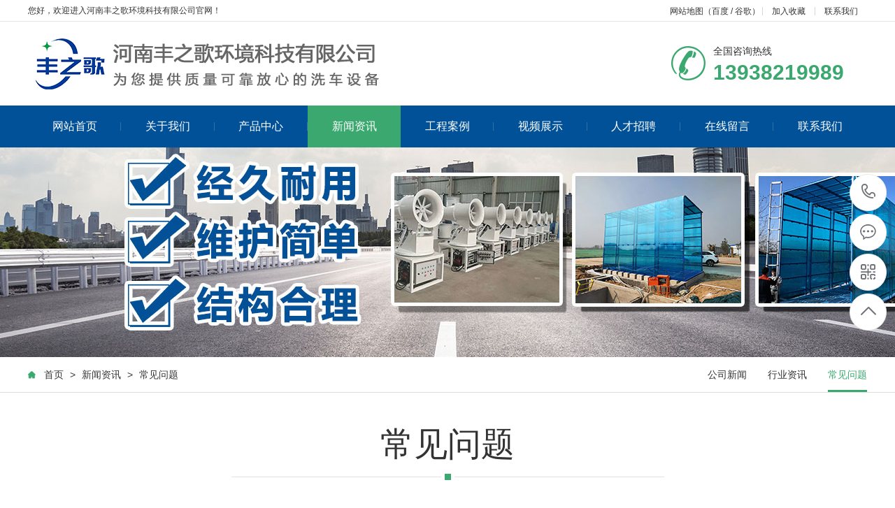

--- FILE ---
content_type: text/html; Charset=utf-8
request_url: http://hnfzg.com/list.asp?classid=26
body_size: 4161
content:

<!DOCTYPE html PUBLIC "-//W3C//DTD XHTML 1.0 Transitional//EN" "http://www.w3.org/TR/xhtml1/DTD/xhtml1-transitional.dtd">
<html xmlns="http://www.w3.org/1999/xhtml">
<head>
<meta http-equiv="Content-Type" content="text/html; charset=utf-8" />
<title>常见问题_河南丰之歌环境科技有限公司</title>
<meta name="Keywords" content="" />
<meta name="Description" content="" />
<script>var webroot="/",murl="list.asp?classid=26";</script>
<meta name="viewport" content="width=1380">
<link href="/theme/TF000020/css/style.css" rel="stylesheet">
<link href="/theme/TF000020/css/style1.css" rel="stylesheet">
<link href="/theme/TF000020/css/common.css" rel="stylesheet">
<script src="/theme/TF000020/js/jquery.js"></script>
<script src="/theme/TF000020/js/jquery.SuperSlide.2.1.1.js"></script>
<script src="/theme/TF000020/js/common.js"></script>
<script src="/lib/js/mobile.js"></script>
</head>
<body>

<!--顶部开始-->
<div class="head_main_top">
<div class="w1200 clearfix">
<div class="left">您好，欢迎进入河南丰之歌环境科技有限公司官网！</div>
<div class="right">
<ul class="mbx">
<li style="padding-right: 3px;"><a href="/plug/rss.asp">网站地图</a>（<a href="/sitemap_baidu.xml" target="_blank">百度</a> / <a href="/sitemap_google.xml" target="_blank">谷歌</a>）</li>
<li><a title="加入收藏" href="javascript:void(0)" onclick="shoucang(document.title,window.location)">加入收藏</a></li>
<li><a href="/list.asp?classid=8" title="联系我们">联系我们</a></li></div></div></div></div>
<!--顶部结束-->

<!--头部开始-->
<div class="head_main_nav">
<div class="w1200">
<div class="logo fl" aos="fade-right" aos-easing="ease" aos-duration="700"><a href="/" title="河南丰之歌环境科技有限公司"><img src="/upfile/202110/2021102032835263.png" alt="河南丰之歌环境科技有限公司"></a></div>
<div class="tel_main" aos="fade-left" aos-easing="ease" aos-duration="700"><s class="ico"></s><p class="zx">全国咨询热线</p><h3 class="webTel">13938219989</h3></div>
</div></div>
<!--头部结束-->

<!--导航开始-->
<div class="header_main por" id="header_main" aos="fade-down" aos-easing="ease" aos-duration="700">
<div class="header w1200 clearfix">
<div id="nav_main">
<ul class="nav clearfix" id="nav">
<li><a class="aLink" href="/" title="网站首页">网站首页<i></i></a></li>

<li ><a class="aLink" href="/list.asp?classid=9" title="关于我们">关于我们<i></i></a>

<ul class="subnav">

<li class="nav1"><a href="/list.asp?classid=9" title="公司简介">公司简介</a></li>
<li class="nav1"><a href="/list.asp?classid=10" title="企业文化">企业文化</a></li>
<li class="nav1"><a href="/list.asp?classid=11" title="荣誉资质">荣誉资质</a></li>
</ul></li>
<li ><a class="aLink" href="/list.asp?classid=2" title="产品中心">产品中心<i></i></a>

<ul class="subnav">

<li class="nav1"><a href="/list.asp?classid=36" title="全车洗车机">全车洗车机</a></li>
<li class="nav1"><a href="/list.asp?classid=37" title="龙门洗车机">龙门洗车机</a></li>
<li class="nav1"><a href="/list.asp?classid=35" title="半车洗车机">半车洗车机</a></li>
<li class="nav1"><a href="/list.asp?classid=34" title="电子地磅">电子地磅</a></li>
<li class="nav1"><a href="/list.asp?classid=33" title="高炮喷雾">高炮喷雾</a></li>
<li class="nav1"><a href="/list.asp?classid=32" title="车间降尘系统">车间降尘系统</a></li>
<li class="nav1"><a href="/list.asp?classid=31" title="扬尘检测仪">扬尘检测仪</a></li>
<li class="nav1"><a href="/list.asp?classid=30" title="雾炮机">雾炮机</a></li>
</ul></li>
<li class="hover"><a class="aLink" href="/list.asp?classid=3" title="新闻资讯">新闻资讯<i></i></a>

<ul class="subnav">

<li class="nav1"><a href="/list.asp?classid=24" title="公司新闻">公司新闻</a></li>
<li class="nav1"><a href="/list.asp?classid=25" title="行业资讯">行业资讯</a></li>
<li class="nav1"><a href="/list.asp?classid=26" title="常见问题">常见问题</a></li>
</ul></li>
<li ><a class="aLink" href="/list.asp?classid=4" title="工程案例">工程案例<i></i></a>
</li>
<li ><a class="aLink" href="/list.asp?classid=5" title="视频展示">视频展示<i></i></a>
</li>
<li ><a class="aLink" href="/list.asp?classid=6" title="人才招聘">人才招聘<i></i></a>
</li>
<li ><a class="aLink" href="/list.asp?classid=7" title="在线留言">在线留言<i></i></a>
</li>
<li ><a class="aLink" href="/list.asp?classid=8" title="联系我们">联系我们<i></i></a>
</li>
</ul></div></div></div>
<!--导航结束-->


<!--内页大图开始-->
<div class="nybanner" aos="fade-up" aos-easing="ease" aos-duration="700"><img src="/upfile/202110/2021102052984865.jpg" alt="河南丰之歌环境科技有限公司"/></div>
<!--内页大图结束-->

<div class="wrapper news_xin">
<div class="location" aos="fade-up" aos-easing="ease" aos-duration="700" aos-delay="100">
<div class="w1200 clearfix">
<div class="sitepath fl" aos="fade-right" aos-easing="ease" aos-duration="700"><s class="icon"></s><a href="/" title="首页">首页</a> > <a href="/list.asp?classid=3" title="新闻资讯">新闻资讯</a> > <a href="/list.asp?classid=26" title="常见问题">常见问题</a></div>

<!--栏目分类开始-->
<div class="menu fr" aos="fade-left" aos-easing="ease" aos-duration="700">

<li ><a href="/list.asp?classid=24" title="公司新闻">公司新闻<i></i></a></li>
<li ><a href="/list.asp?classid=25" title="行业资讯">行业资讯<i></i></a></li>
<li class="hover"><a href="/list.asp?classid=26" title="常见问题">常见问题<i></i></a></li>
</div>
<!--栏目分类结束-->
</div></div>
    
<div class="w1200 clearfix">
<div class="part_2">
<div class="ntitle2" aos="fade-up" aos-easing="ease" aos-duration="700" aos-delay="100">
<div class="w1200 clearfix"><h3>常见问题<s></s></h3></div></div>
<!--文章列表开始-->
<div class="news_ul">
<ul class="clearfix">
<center id="tip" style="line-height:28px;"><span style="font-size:18px;">网站内容正在筹备中……</span><br><span style="font-size:14px;">服务热线：+86-13938219989</span><br><span style="font-size:18px;"><a href="/"><b>返回首页</b></a></span></center>
</ul></div>
<!--文章列表结束-->
<!--分页样式-->

    
</div></div></div>
<!--页尾开始-->
<div class="footer_main">
<div class="footer clearfix">
<div class="part1 w1200 clearfix" aos="fade-up" aos-easing="ease" aos-duration="700">
<!--联系我们开始-->
<div class="foot_z"><h3>联系我们<i></i></h3>
<p>河南丰之歌环境科技有限公司</p>
<ul>
<li>联系人：李经理</li>
<li>手机：13938219989</li>
<li>电话：13938219989</li>
<li>地址：河南省郑州市高新技术产业开发区科学大道65号1幢4层8409号</li> 
</ul></div>
<!--联系我们结束-->
<script src="/lib/validator/jquery.validator.js"></script>
<script src="/lib/validator/zh_CN.js"></script>
<script src="/lib/tips/jquery.tips.js"></script>
<script>
$(function()
{
	if($("#bookstaus").length>0)
	{
		$.ajax(
		{
			type:"post",
			cache:false,
			url:"/plug/book.asp?act=islogin",
			success:function(_){$("#bookstaus").html(_);}
		});
	};
	$(".foot_book").validator(
	{
		stopOnError:true,
		theme:'yellow_top',
		ignore:':hidden',
		valid:function(form)
		{
			$.fn.tips({type:'loading',content:'数据提交中'});
			$.ajax(
			{
				url:"/plug/book.asp?act=add",
				type:"post",
				data:$(form).serialize(),
				success:function(data){
					data=jQuery.parseJSON(data);
					if(data.status!="y"){$.fn.tips({content:data.info});}
					if(data.status=="y")
					{
						var info=data.info.substring(1);
						$.fn.tips({type:"ok",content:info});
						$(".foot_book")[0].reset();
						if(data.info.substring(0,1)==2){setTimeout(function(){location.href='/list.asp?classid=26';},1500)}
					}
				}
			});
		}
	});
})
</script>

<!--在线留言开始-->
<div class="foot_y"><h3>在线留言<i></i></h3>
<form class="foot_book">
<input type="hidden" name="t4" value="no"/>
<div class="item item5 clearfix"><input class="txt" placeholder="姓名" type="text" name="t0" data-rule="姓名:required;"></div>
<div class="item item4 clearfix"><input class="txt tel" placeholder="电话" name="t2" data-rule="手机号码:required;mobile|tel"></div>
<div class="item item1 clearfix"><textarea class="area" placeholder="留言" name="t1" data-rule="留言内容:required;"></textarea></div>
<div class="submit"><input class="tijiao" value="提交" type="submit"></div></form></div>
<!--在线留言结束-->

<!--二维码开始-->
<div class="foot_j"><b><img src="/upfile/202104/2021040954000161.jpg" alt="河南丰之歌环境科技有限公司"/></b><p>微信二维码</p><span>微信号：13938219989</span></div>
<!--二维码结束-->
</div></div></div>
<!--页尾结束-->

<!--版权开始-->
<div class="copyright">
<div class="copy w1200 clearfix">
<p class="copy fl">Copyright &#169; 河南丰之歌环境科技有限公司　备案号：<a href="https://beian.miit.gov.cn"  target="_blank" title="豫ICP备2021028808号-1">豫ICP备2021028808号-1</a>　</p><i>技术支持：<a href="" target="_blank" title="橙子">橙子</a>　统计代码放置</i>
</div></div>	
<!--版权结束-->
        
<!--浮动客服开始-->
<dl class="toolbar" id="toolbar">
<dd><a class="slide tel slide-tel" href="javascritp:void(0);"><i><span></span></i>13938219989</a></dd>
<dd><a href="tencent://message/?uin=13938219989&Menu=yes" title="在线QQ"><i class="qq"><span></span></i></a></dd>
<dd><i class="code"><span></span></i>
<ul class="pop pop-code">
<li><img src="/upfile/202104/2021040954000161.jpg" alt="河南丰之歌环境科技有限公司"/><h3><b>微信号：13938219989</b>微信二维码</h3></li></ul></dd>
<dd> <a href="javascript:;"><i id="top" class="top"><span></span></i></a></dd></dl>  
<!--浮动客服结束-->  
<script src="/theme/TF000020/js/aos.js"></script>
<script src="/theme/TF000020/js/app.js"></script>
<script type="text/javascript">
    AOS.init({
        easing: 'ease-out-back',
        duration: 1000
    });
</script>
</body>
</html>

--- FILE ---
content_type: text/css
request_url: http://hnfzg.com/theme/TF000020/css/style1.css
body_size: 20299
content:
@charset "utf-8";
/*******************index css*********************/
html{height: 100%;}
.index_body{width: 100%; height: 100%; background: #fff; overflow: hidden;}
.index{height: 100%;}
.index .section{width: 100%; height: 100%; overflow: hidden;}
.index .section .opacity{opacity: 0;}
#fullpage{height: 100%; position: relative; -ms-touch-action: none; touch-action: none;}
#fullpage .godown{width: 40px; height: 21px; position: absolute; z-index: 99; left: 50%; bottom: 20px; margin-left: -23px; background-position: -130px -158px; -webkit-animation: start 1.5s infinite ease-in-out;}
#fullpage #page2 .godown,
#fullpage #page3 .godown{background-position: -133px -184px;}
#fullpage .fp-section{position: relative; -webkit-box-sizing: border-box; -moz-box-sizing: border-box; box-sizing: border-box;}
#fullpage .fp-slide{float: left; height: 100%; margin: 0; background-size: cover; -ms-behavior: url(css/backgroundsize.min.htc); behavior: url(css/backgroundsize.min.htc);}
#fullpage .fp-slide,
#fullpage .fp-slidesContainer{height: 100%; display: block;}
#fullpage .fp-slides{z-index: 1; height: 100%; overflow: hidden; position: relative; -webkit-transition: all 0.3s ease-out; transition: all 0.3s ease-out;}
#fullpage .fp-section.fp-table,
#fullpage .fp-slide.fp-table{display: table; table-layout: fixed; width: 100%;}
#fullpage .fp-tableCell{display: table-cell; vertical-align: middle; width: 100%; height: 100%;}
#fullpage .fp-slidesContainer{float: left; position: relative;}
#fullpage .fp-controlArrow{-webkit-user-select: none; -moz-user-select: none; -khtml-user-select: none; -ms-user-select: none; position: absolute; z-index: 4; top: 50%; cursor: pointer; margin-top: -49px; width: 59px; height: 98px; -webkit-transform: translate3d(0, 0, 0); -ms-transform: translate3d(0, 0, 0); transform: translate3d(0, 0, 0); background: url(../images/icon.png) no-repeat 0 0;}
#fullpage .fp-controlArrow.fp-prev{left: 90px;}
#fullpage .fp-controlArrow.fp-next{right: 90px; background-position: -62px 0;}
#fullpage .fp-scrollable{overflow: scroll;}
#fullpage .fp-notransition{-webkit-transition: none !important; transition: none !important;}
#fullpage .fp-auto-height.fp-section,
#fullpage .fp-auto-height .fp-slide,
#fullpage .fp-auto-height .fp-tableCell{height: auto !important;}
/**************banner***********/
.flexslider{position: relative; border: 0; -webkit-border-radius: 0; -moz-border-radius: 0; -o-border-radius: 0; border-radius: 0; margin: 0; overflow: hidden; -webkit-box-shadow: none; -moz-box-shadow: none; -o-box-shadow: none; box-shadow: none;}
.flexslider a{display: block;}
.flex-control-nav{width: 100%; position: absolute; bottom: 20px; text-align: center; z-index: 900; display: none;}
.flex-control-paging li a{background: transparent; -webkit-box-shadow: none; -moz-box-shadow: none; -o-box-shadow: none; box-shadow: none; border: 2px solid #fff;}
.flex-control-paging li a:hover,
.flex-control-paging li a.flex-active{background-color: #fff;}
.flex-control-paging li img{position: absolute; left: 50%; margin-left: -960px; top: 0; display: block;}
.flex-direction-nav{height: 60px; width: 100%; position: absolute; top: 50%; left: 0; margin: -50px 0 0; z-index: 100; padding: 2px; display:none;}
.flex-direction-nav li{overflow: visible; width: 800px;}
.flex-direction-nav a{overflow: visible; width: 60px; height: 60px; margin: 0; opacity: 1; top: 0; color: rgba(0, 0, 0, 0.8); text-indent: -9999em; text-shadow: none; -webkit-transition: all 0.3s ease-out; -moz-transition: all 0.3s ease-out; transition: all 0.3s ease-out; background-color: rgba(0, 0, 0, 0.5); -webkit-box-shadow: none; -moz-box-shadow: none; -o-box-shadow: none; box-shadow: none;}
.flex-direction-nav .arrow{position: absolute; top: 0; left: 0; width: 60px; height: 60px; background: url('../images/banner-ico.png') no-repeat 0 0; z-index: 200;}
.flex-direction-nav a.flex-next .arrow{background-position: -60px 0;}
.flex-direction-nav .flex-prev{position: absolute; left: 0px;}
.flex-direction-nav .flex-next{position: absolute; right: 0px; text-align: left;}
.flexslider:hover .flex-prev{left: 0; filter: alpha(opacity=100); opacity: 1;}
.flexslider:hover .flex-next{right: 0; filter: alpha(opacity=100); opacity: 1;}
.flexslider:hover .flex-prev:hover .arrow{left: 0; background-position: 0 -60px; background-color: #fff; border: 2px solid #fff;}
.flexslider:hover .flex-next:hover .arrow{right: 0; background-position: -60px -60px; opacity: 1; background-color: #fff; border: 2px solid #fff;}
.flexslider:hover .flex-prev:hover,
.flexslider:hover .flex-next:hover{background-color: #fff; opacity: 1;}
.flexslider{margin-left: auto; margin-right: auto;}
.preview{width: 100px; height: 64px; position: absolute; top: 0; left: -60px; z-index: 100; -webkit-transition: all 0.3s ease-out; -moz-transition: all 0.3s ease-out; transition: all 0.3s ease-out; filter: alpha(opacity=0); opacity: 0; background: #fff;}
.flex-direction-nav .preview img{position: absolute; left: 3px; top: 3px; width: 94px; height: 58px;}
.preview .alt{position: absolute; left: 180px; top: 0; background: #fff; width: 180px; height: 58px; color: #000; text-indent: 0; text-transform: uppercase; text-align: center; font-size: 16px; line-height: 58px; -webkit-box-sizing: border-box; -moz-box-sizing: border-box; -o-box-sizing: border-box; padding: 3px; display: none;}
/* next button */
.flex-next .preview{right: -66px; left: auto;}
.flex-next .preview img{position: absolute; left: 3px; top: 3px; width: 94px; height: 58px;}
.flex-next .preview .alt{left: 0;}
/* hover style */
.flex-prev:hover .preview{left: 60px; filter: alpha(opacity=100); opacity: 1;}
.flex-next:hover .preview{right: 60px; filter: alpha(opacity=100); opacity: 1;}
/*.main_banner .hd{position: absolute; left: 0; bottom: 12%; width: 100%; z-index: 3;}
.main_banner .hd ul{text-align: center;}
.main_banner .hd li.on{opacity: 1; filter: alpha(opacity=100); height: 5px;}
.main_banner .hd li{height: 2px; margin: 0 5px; width: 40px; display: inline-block; *display: inline; *zoom: 1; font-size: 0; cursor: pointer; background: #fff; opacity: 0.5; filter: alpha(opacity=50); -webkit-transition: all ease 300ms; -moz-transition: all ease 300ms; -ms-transition: all ease 300ms; -o-transition: all ease 300ms; transition: all ease 300ms;}
*/.arrow2{margin: 0 auto 0; width: 60px; height: 60px; cursor: pointer; display: block; position: absolute; overflow: hidden; border: 0 none; left: 48%; bottom: 7%; z-index: 999; border: 1px solid #fff; -moz-border-radius: 100%; -webkit-border-radius: 100%; border-radius: 100%;}
.arrow2 i{width: 34px; height: 36px; margin: 8px auto 0; display: block; position: relative; background: url(../images/jiant.png) no-repeat center center; animation: down-ico 1.5s ease-out infinite;}
@keyframes down-ico{0%{top: 0; opacity: 1;} 35%{top: 20%; opacity: 0;} 65%{top: -20%; opacity: 0;} 100%{top: 0; opacity: 1;}}
@-webkit-keyframes down-ico{0%{top: 0; opacity: 1;} 35%{top: 20%; opacity: 0;} 65%{top: -20%; opacity: 0;} 100%{top: 0; opacity: 1;}}
/************index************/
.index .floor_2{background-size: cover;}
.h3tit{font-size:18px; line-height:18px; color:#fff; font-weight:bold;}
.h4tit{font-size: 30px; font-weight:normal; font-family:"Arial"; padding-top:12px; line-height: 30px; color:#9f9f9f; text-transform:uppercase;}.h4tit strong{font-size: 30px; font-weight:normal; color:#fff;}
.h5tit{font-size:14px;font-family:"Arial"; padding-top:9px; line-height: 14px;text-transform:uppercase; color:#fff;}
.index .cont .line{width: 65px; height: 3px; display: block; background: #d9d9d9; margin: 10px 0 50px;}
.index .cont .stit{font-size: 30px; font-weight: bold; color: #007461; padding: 28px 0;}
.index .cont .summy{line-height: 24px; height: 150px; overflow: hidden;}
.index .cont .summy a{display: block; color: #333;}
.index .cont .summy span{border: 1px solid #dcdcdc; height: 28px; line-height: 28px; -webkit-border-radius: 30px; border-radius: 30px; display: block; text-align: center; margin-top: 30px; width: 100px;}
.index .cont .summy a:hover span{border: 1px solid #001d8c; background: #001d8c; color: #fff;}
.iabout .cont{width: 1200px; overflow: hidden;}
.iabout .cont .tit{font-family: "SourceHanSansCN ExtraLight", "microsoft yahei";}
.iabout .section_con{width: 102%; padding-top: 54px;}
.iabout .section_con .item{width: 274px; height: 164px; float: left; display: block; border: 1px dotted #e4e4e5; text-align: center;}
.iabout .section_con .item.it1,
.iabout .section_con .item.it3{border-right: 0 none;}
.iabout .section_con .item.it1,
.iabout .section_con .item.it2{border-bottom: 0 none;}
.iabout .section_con .item a{display: block; padding: 28px;}
.iabout .section_con .item .img{width: 82px; height: 64px; position: relative; overflow: hidden; margin: 0 auto;}
.iabout .section_con .item .img img{width: 82px; display: block; position: absolute; left: 0; top: 0;}
.iabout .section_con .item .txt{line-height: 20px;}
.iabout .section_con .item:hover{background: #0c2649; border: 1px dotted #0c2649;}
.iabout .section_con .item:hover.it1,
.iabout .section_con .item:hover.it3{border-right: 0 none;}
.iabout .section_con .item:hover.it1,
.iabout .section_con .item:hover.it2{border-bottom: 0 none;}
.iabout .section_con .item:hover img{top: -70px;}
.iabout .section_con .item:hover .txt{color: #fff;}
/*.floor_5{background: url(../images/floor_6.jpg) no-repeat center; background-size: cover;}
.floor_5_2{width:570px; text-align:center;}
.floor_5_2 h3{font-size:46px; color:#333333; line-height:46px; font-weight:normal;}
.floor_5_2 p{font-size:16px; color:#333333; line-height:32px; padding-top:18px;}
.floor_5_2 p span{font-size:16px; color:#e5583e; display:inline-block; font-weight:bold;}*/
.floor_5_2 .mitem{height: 46px; width:486px; display:block; margin-left:34px; line-height: 36px; position: relative; margin-bottom: 32px; border-bottom: 1px solid #ddd;}
.floor_5_2 .mitem label{width: 46px; float: left; color: #666666; padding-right: 5px; text-align: left;}
.floor_5_2 .mitem input{width: 424px; height: 40px; line-height: 40px; float: left; padding-left: 10px; border: 0px; font-size: 14px; border: 0; -webkit-border-radius: 3px; border-radius: 3px; outline: none;}
.floor_5_2 .mitem.liuyan{height: 76px; display:block;}
.floor_5_2 .mitem.liuyan textarea{width: 412px; float: left; border: 0px; borde:0; -webkit-border-radius: 3px; border-radius: 3px; padding: 10px; overflow: hidden; color: #666; resize: none; font-family: "microsoft yahei"; outline: none;}
.floor_5_2 .itemsub .btn{width: 152px; height: 38px; line-height: 38px; float: right; margin-right:46px; border: 0px; color: #fff; cursor: pointer; background:url(../images/a5_03.png) no-repeat;}
.floor_5_2 .mitem select{width: 434px; height: 40px; line-height: 40px; float: left; border:#fff solid 1px;border: none; outline: none; /*将默认的select选择框样式清除*/ appearance:none; -moz-appearance:none; -webkit-appearance:none; -ms-appearance:none;}
.floor_5_2 .mitem.youxiang b{position:absolute; right:46px; top:0; background:url(../images/a2_03.png) center center no-repeat; width:90px; height:40px; background-size:100%; text-align:center; line-height:40px; color:#fff;cursor:pointer;}
.floor_5_2 .mitem.youxiang s{width:12px; height:6px; background-position:-518px -201px; position:absolute; top: 17px;right: 5px;}
.floor_5 .cont{padding-bottom: 30px; text-align: center; display: inline-block; width: 1200px; padding-top: 60px;}
.floor_5 .cont .stit{padding: 28px 78px;}
.floor_5 .cont .summy{height: 85px;}
.floor_2 .iBuilding{width: 100%; height: 424px; position: relative;}
.floor_2 .iBuilding .item{width: 282px; height: 424px; display: block; float: left; position: relative; text-align:center; margin-right:24px;}
.floor_2 .iBuilding .item:nth-child(4){margin-right:0;}
.floor_2 .iBuilding .item:first-child+li+li+li{margin-right:0;}
.floor_2 .iBuilding .item .img{display: block; width: 282px; height: 350px; overflow:hidden;}
.floor_2 .iBuilding .item:hover .img1{color:#3ba86f;}
.floor_2 .iBuilding .item .img1{height:74px; font-size:16px; color:#333; line-height:74px;}
.floor_2 .iBuilding .item .img img{display: block; width: 100%; height: 100%; transition: all ease-out .3s .1s;}
.floor_2 .iBuilding .item .img s{width: 262px; height: 330px; display: block; border: 1px solid rgba(255, 255, 255, 0.5); position: absolute; left: 10px; top: 10px; opacity: 1; -webkit-transform: rotateX(180deg) scale(0.5, 0.5); transform: rotateX(180deg) scale(0.2, 0.2); transition: all ease-out .5s;}
.floor_2 .iBuilding .item .txt{position: absolute; width: 100%; height: 100%; text-align: center; left: 0; top: 0; vertical-align: middle; cursor: pointer; opacity: 1; transition: all ease-out .9s;}
.floor_2 .iBuilding .item .txt img{max-width: 100%; display: inline; margin: 0 auto; opacity: 0; position: relative; top: 50%; margin-top: -60px;}
.floor_2 .iBuilding .item:hover .img img{opacity: 1; width:100%;}
.floor_2 .iBuilding .item:hover .txt img{opacity: 1; width:80px;transition: all ease-out .9s;}
.floor_2 .iBuilding .item:hover s{opacity: 1; -webkit-transform: rotateX(0deg) scale(1, 1); transform: rotateX(0deg) scale(1, 1); transition: all 1s cubic-bezier(.23, 1, .38, 1) 0s;}
.floor_2 .iBuilding .prev,
.floor_2 .iBuilding .next{width: 28px; height: 28px; display: block; position: absolute; top: -110px; cursor: pointer;}
.floor_2 .iBuilding .prev{background-position:-501px -39px; right:0;}
.floor_2 .iBuilding .next{background-position: -501px -72px; right:40px;}
.floor_4{background: url(../images/floor_4.jpg) no-repeat center; background-size: cover;}
.cont_top{position:relative;}
.cont_top .prev{width: 28px; height: 28px; display: block; position: absolute; top: 20px; cursor: pointer; background-position: -502px -161px; right: 0;}
.cont_top .h3tit{color:#001d8c;}
.cont_top .h4tit{color:#9f9f9f;}
.cont_top .h4tit strong{color:#001d8c;}
.floor_4 .cont{width: 1200px;}
.floor_4 .cont .line{background: #d9d9d9;}
.floor_4 .section_con .inewsCon_left{float:left; width:404px;}
.floor_4 .section_con .inewsCon_left .img{width:404px; height:300px; display:block; overflow:hidden;}
.floor_4 .section_con .inewsCon_left .img img{width:100%;transition: .9s ease;}
.floor_4 .section_con .inewsCon_left .img:hover img{transform: scale(1.1); -webkit-transform: scale(1.1); transition: .9s ease; -moz-transition: .9s; -webkit-transition: .9s; -o-transition: .9s;}
.floor_4 .section_con .inewsCon_left .time{width:67px; border-right:#d9d9d9 solid 1px; margin-top:30px; font-size:14px; color:#9f9f9f; font-family:"Arial"; display:block; line-height:14px;}
.floor_4 .section_con .inewsCon_left .time span{font-size:50px; line-height:50px; display:block;}
.floor_4 .section_con .inewsCon_left .tit p{float:right; font-size:16px; color:#333; line-height:24px; width:324px; padding-top:24px;}
.floor_4 .section_con .inewsCon_left .tit p span{font-size:14px; color:#333; line-height:24px; display:block;}
.floor_4 .section_con .inewsCon_left .tit:hover .time{color:#001d8c;}
.floor_4 .section_con .inewsCon_left .tit:hover p{color:#001d8c;}
.floor_4 .section_con .inewsCon_right{float:right; width:686px;}
.floor_4 .section_con .inewsCon_right .item{margin-bottom:30px; display:block; height:110px;}
.floor_4 .section_con .inewsCon_right .img{width:180px; height:110px; display:block; overflow:hidden;}
.floor_4 .section_con .inewsCon_right .img img{width:100%;transition: .9s ease;}
.floor_4 .section_con .inewsCon_right .time{width:67px; border-right:#d9d9d9 solid 1px; margin-top:20px; font-size:14px; color:#9f9f9f; font-family:"Arial"; display:block; line-height:14px; margin-left:20px;}
.floor_4 .section_con .inewsCon_right .time span{font-size:50px; line-height:50px; display:block;}
.floor_4 .section_con .inewsCon_right p{float:right; font-size:16px; color:#333; line-height:24px; width:404px; padding-top:14px;}
.floor_4 .section_con .inewsCon_right p span{font-size:14px; color:#333; line-height:24px; display:block;}
.floor_4 .section_con .inewsCon_right .item:hover .time{color:#001d8c;}
.floor_4 .section_con .inewsCon_right .item:hover p{color:#001d8c;}
.floor_3{position: relative; background:url(../images/floor_5_1.png) center center no-repeat;}
.floor_3 .iabout5{padding-top:90px;}
.floor_3 .iabout5 b{width:24px; height:32px; background-position:-501px -119px; display:block; margin-top:26px;}
.floor_3 .iabout5 .h4tit{color:#24262b;}
.floor_3 .iabout5 .h5tit{color:#24262b;}
.floor_3 .smart{width: 2020px; height: 980px; position: absolute; left: 50%; top: 0; margin-left: -1010px; z-index: 1;}
.floor_3 .smart #mindscape{width: 1920px; height: 980px; overflow: hidden; margin: 0 auto;}
.floor_3 .zzbgtop{position: absolute; left: 0; top: 0; width: 100%; background: url(../images/zz_top.png) no-repeat center top; height: 154px; z-index: 2;}
.floor_3 .zzbgbot{position: absolute; left: 0; bottom: 0; width: 100%; background: url(../images/zz_bot.png) no-repeat center top; height: 172px; z-index: 2;}
.floor_3 .ren{position: absolute; left: 10%; bottom: 0; width: 520px; background: url(../images/ren.png) no-repeat left bottom; height: 804px; z-index: 3;}
.floor_3 .iabout5{position: relative; z-index: 10;}
.floor_3 .iabout5 .cont{width: 400px; margin-left:32px; color: #fff;}
.floor_3 .iabout5 .cont .stit{color: #fff;}
.floor_3 .iabout5 .cont .line{background: #fff;}
.floor_3 .iabout5 .cont .summy{height: 150px;}
.floor_3 .iabout5 .cont .summy a{color: #fff;}
.floor_3 .iabout5 .cont .summy span{border: 1px solid #fff;}
.floor_3 .iabout5 .cont .summy a:hover span{border: 1px solid #001d8c; background: #001d8c; color: #fff;}
@media (max-width: 1680px){.floor_5 .ren{background-size: 90%;}}
.floor_6{background: url(../images/floor_6.jpg) no-repeat center; background-size: cover;}
.floor_6 .cont{padding-bottom: 30px; width: 540px;}
.floor_6 .cont .line{background: #007461;}
.floor_6 .cont .summy{height: 150px;}
.floor_7{background: url(../images/floor_7.png) no-repeat center;}
@media (max-width: 1600px){.floor_7 .formData .item{margin-bottom: 10px;} .floor_7 .formData .liuyan{height: 120px;} .floor_7 .formData .liuyan textarea{height: 110px;}}
@media (max-width: 1368px){.floor_7 .bcontact{padding-bottom: 30px; margin-top: 30px;} .floor_7 .h3tit{font-size: 32px;} .floor_7 .imassge .desc{padding: 10px 0;} .floor_7 .formData .item{margin-bottom: 5px;} .floor_7 .formData .liuyan{height: 100px;} .floor_7 .formData .liuyan textarea{height: 90px;}}
.floor_2 .h3tit{padding-top: 50px;}
.bcontact{width: 100%; margin-top: 50px; padding-bottom: 50px;}
.bcontact li{width: 399px; float: left; padding: 20px 0; border-left: 1px solid #e5e5e5; text-align: center;}
.bcontact li s{width: 60px; height: 55px; display: block; margin: 0 auto; background: url(../images/contact-ico.png) no-repeat 4px center;}
.bcontact li h3{font-size: 16px; padding: 6px 0 14px; color: #737373;}
.bcontact li h4{color: #000;}
.bcontact li.a1{border-left: 0px;}
.bcontact li.baddress s{background-position: -72px center;}
.bcontact li.baddress h4{color: #333; padding: 0 84px;}
.bcontact li.email s{background-position: -142px center;}
.imassge .h3tit{text-align: center;}
.imassge .desc{text-align: center; line-height: 24px; padding: 15px 0 40px;}
.imassge .desc b{color: #0c2649; font-size: 24px;}
@media (max-width: 1440px){.floor_5 .ren{background-size: 76%;} .floor_5 .zzbgbot{bottom: -26px;} .floor_5 .zzbgtop{top: -20px;}}
@media (max-width: 1368px){.floor_5 .ren{background-size: 70%;} .floor_5 .zzbgbot{bottom: -66px;} .floor_5 .zzbgtop{top: -60px;} .iabout .section_con{padding-top: 30px;} .iabout .section_con .item{height: 140px;} .iabout .section_con .item a{padding: 20px;} .floor_3 .iBuilding{height: 300px;}}
/***********category css*************/
/*nybanner*/
.nybanner{width: 100%;height: 300px;overflow: hidden;position: relative;}
.nybanner img{width: 1920px;display: block;position: absolute;left: 50%;margin-left: -960px;top: 0;}
.wrapper{min-height:764px;}
.wrapper .ntitle{font-size: 80px; line-height: 80px; display: block; text-align: center;}
.wrapper .stit{font-size: 30px; color: #007461; text-align: center; display: block; padding-top: 50px;}
.wrapper .ntitle2{position: relative; text-align:center; padding-top:50px;}
.wrapper .ntitle2 .more{font-family: arial; -webkit-transition: all ease 300ms; -moz-transition: all ease 300ms; -ms-transition: all ease 300ms; -o-transition: all ease 300ms; transition: all ease 300ms; width: 85px; height: 26px; line-height: 26px; border: 1px solid #e5e5e5; -webkit-border-radius: 3px; border-radius: 3px; text-align: center; display: block;}
.wrapper .ntitle2 h3{font-size: 48px; color:#333; line-height:48px; font-weight:normal; position: relative;}
.wrapper .ntitle2 h3 s{background:url(../images/a6_03.png) center center no-repeat; width:619px; height:9px;display:block; margin:0 auto; margin-top:18px;}
.wrapper .ntitle2 h3 i{font-size: 24px; font-family: "Arial"; display: block; color:#a9a9a9; text-transform:uppercase; padding-left: 5px;}
.menu_main{border-bottom: 1px solid #e5e5e5; height: 50px;}
.menu_main .menu a{display: inline-block; *display: inline; *zoom: 1; height: 50px; line-height: 50px; padding: 0 30px;}
.menu_main .menu a:hover,
.menu_main .menu a.hover{background: #001d8c; color: #fff;}
.erwmImg img{width: 90px; height: 90px; display: block; background: #fff; padding: 5px; border: 1px solid #dcdcdc;}
.aboutpage{background: url(../images/about.jpg) no-repeat center bottom; padding-bottom: 200px;}
.aboutpage .part1{padding: 20px 0; text-align: center;}
.aboutpage .part1 .shu{padding: 50px 0;}
.aboutpage .part1 .shu p{display: inline-block; *display: inline; *zoom: 1; padding: 0 40px; height: 40px;}
.aboutpage .part1 .shu p b{font-size: 48px; font-family: "SourceHanSansCN ExtraLight", arial; padding-right: 10px; display: inline-block; *display: inline; *zoom: 1; vertical-align: middle; color: #007461; line-height: 48px;}
.aboutpage .part1 .shu p span{color: #9f9f9f; display: inline-block; *display: inline; *zoom: 1; text-align: left; vertical-align: middle; font-size: 14px;}
.aboutpage .part1 .shu p span i{font-family: arial; display: block; line-height: 16px;}
.aboutpage .part1 .shu p.p1{border-right: 1px solid #e5e5e5;}
.aboutpage .part1 .shu p.p1 b{color: #001d8c;}
.aboutpage .part1 p{font-size: 16px; line-height: 30px;}
.aboutpage .part1 img{max-width: 100% !important; display: block; margin: 50px auto;}
.aboutpage .part2{text-align: center; padding: 50px 0;}
.aboutpage .part2 .tit2{font-size: 48px; line-height: 48px; display: block;}
.aboutpage .part2 .en{color: #e5e5e5; font-size: 46px; text-transform: uppercase; padding: 20px 0;}
.aboutpage .part2 p{font-size: 16px; line-height: 30px;}
.aboutpage .part3{padding-top: 50px; overflow: hidden;}
.aboutpage .part3 .section_con{width: 102%;}
.aboutpage .part3 .section_con .item{width: 275px; height: 166px; float: left; display: block; border-right: 1px dotted #e4e4e5; text-align: center;}
.aboutpage .part3 .section_con .item.it1{border-left: 1px dotted #e4e4e5;}
.aboutpage .part3 .section_con .item a{display: block; padding: 28px;}
.aboutpage .part3 .section_con .item .img{width: 82px; height: 64px; position: relative; overflow: hidden; margin: 0 auto;}
.aboutpage .part3 .section_con .item .img img{width: 82px; display: block; position: absolute; left: 0; top: 0;}
.aboutpage .part3 .section_con .item .txt{line-height: 20px;}
.aboutpage .part3 .section_con .item:hover{background: #0c2649; border-right: 1px dotted #0c2649;}
.aboutpage .part3 .section_con .item:hover img{top: -70px;}
.aboutpage .part3 .section_con .item:hover .txt{color: #fff;}
.singlepage{padding: 80px 0;}
.singlepage img{max-width: 100% !important; display: inline;}
.singlepage .info{padding-top: 100px;}
.singlepage .homebox .wh_part1{text-align: center; position: relative;}
.singlepage .homebox .wh_part1 .txt{position: absolute; left: 50%; width: 400px; margin-left: -200px; top: 50%; margin-top: -50px; height: 100px; z-index: 3;}
.singlepage .homebox .wh_part1 h3{font-size: 40px; font-weight: normal; color: #000; padding-bottom: 20px;}
.singlepage .homebox .wh_part1 p{font-size: 16px;}
.singlepage .homebox img{max-width: 100%; display: block;}
.singlepage .homebox .wh_part2{position: relative;}
.singlepage .homebox .wh_part2 .txt{width: 400px; position: absolute; bottom: 14%; text-align: left; z-index: 9;}
.singlepage .homebox .wh_part2 .txt h2{font-size: 40px; font-weight: normal; color: #000; padding-bottom: 20px; line-height: 60px;}
.singlepage .homebox .wh_part2 .txt p{line-height: 32px; color: #888;}
.singlepage .homebox .wh_part2 .txt.t1{right: 0;}
.singlepage .homebox .wh_part2 .txt.t2{left: 0;}
.tabBox_main{position: relative; height: 638px;}
.tabBox_main .tabBox{height: 560px; position: relative; overflow: hidden;}
.tabBox_main .tabMain .txt{width: 600px; background: url(../images/preline.jpg) no-repeat right top; padding-top: 182px; height: 380px;}
.tabBox_main .tabMain .txt .tit{font-size: 136px; font-weight: bold; font-family: arial; line-height: 140px; color: #001d8c; padding-left: 100px;}
.tabBox_main .tabMain .txt .desc{line-height: 24px; padding-left: 100px;}
.tabBox_main .tabMain .img{width: 600px; height: 460px; overflow: hidden; padding-top: 100px;}
.tabBox_main .tabMain .img img{max-width: 100%; display: block;}
.tabBox_main .tabs{width: 100%; text-align: center; background: url(../images/his.png) repeat-x left top; padding-top: 50px;}
.tabBox_main .tabs span{width: 14px; height: 7px; display: inline-block; position: absolute; left: 142px;}
.tabBox_main .tabs .jt{background: url(../images/iup.png) no-repeat center center; top: -14px;}
.tabBox_main .tabs .jt2{background: url(../images/idown.png) no-repeat center center; top: 28px;}
.tabBox_main .tabs li{text-align: center; display: inline-block; width: 65px; font-size: 15px; font-family: Tahoma, Geneva, sans-serif; color: #333; cursor: pointer; position: relative; *float: left; *height: 30px; *line-height: 30px;}
.tabBox_main .tabs li.on{color: #001d8c;}
@keyframes xia{0%{transform: translate(0px, 0px);} 50%{transform: translate(0px, 3px);} 100%{transform: translate(0px, 0px);}}
@-webkit-keyframes xia{0%{-webkit-transform: translate(0px, 0px);} 50%{-webkit-transform: translate(0px, 3px);} 100%{-webkit-transform: translate(0px, 0px);}}
.jt{animation: xia 1s linear infinite; -webkit-animation: xia 1s linear infinite;}
@keyframes shang{0%{transform: translate(0px, 0px);} 50%{transform: translate(0px, -3px);} 100%{transform: translate(0px, 0px);}}
@-webkit-keyframes shang{0%{-webkit-transform: translate(0px, 0px);} 50%{-webkit-transform: translate(0px, -3px);} 100%{-webkit-transform: translate(0px, 0px);}}
.jt2{animation: shang 1s linear infinite; -webkit-animation: shang 1s linear infinite;}
.Industrypage .part_3 .ntitle2{padding-top: 0;}
.Industrypage .Scenesbox{position: relative; width: 100%; overflow: hidden; height: 800px;}
.Industrypage .Scenesbox .smart{width: 2020px; height: 980px; position: absolute; left: 50%; top: -30px; margin-left: -1010px; z-index: 1; background: #000;}
.Industrypage .Scenesbox .smart #mindscape{width: 1920px; height: 980px; overflow: hidden; margin: 0 auto;}
.Industrypage .Scenesbox .zzbgtop{position: absolute; left: 0; top: -38px; width: 100%; background: url(../images/zz_top.png) no-repeat center top; height: 154px; z-index: 2;}
.Industrypage .Scenesbox .zzbgbot{position: absolute; left: 0; bottom: -95px; width: 100%; background: url(../images/zz_bot.png) no-repeat center top; height: 172px; z-index: 2;}
.Industrypage .Scenesbox .ren{position: absolute; left: 50%; bottom: 0; width: 382px; background: url(../images/ren2.png) no-repeat left bottom; height: 582px; z-index: 3; margin-left: -191px;}
.Industrypage.Internet{padding-bottom: 100px;}
.Industrypage.Internet .girdlist{padding-bottom: 0;}
.Industrypage .brand{padding-bottom: 50px;}
.girdlist{overflow: hidden;width: 100%;padding-top: 50px;padding-bottom: 30px;}
.girdlist .list{width: 100%;}
.girdlist .item{width: 382px; float:left; display: inline-block; margin-bottom: 30px; margin-right:20px; position: relative; background: #fff;}
.girdlist .item a{display: block;}
.girdlist .item .img{width: 380px; height: 278px; overflow: hidden; border:#eeeeee solid 1px; position: relative; text-align:center;}
.girdlist .item .img img{transition: all 0.6s cubic-bezier(0.215, 0.61, 0.355, 1) 0s;width: 360px;height: 270px;display:inline-block;margin-top:11px;}
.girdlist .item .item_mask{width: 100%; height: 100%; background: rgba(0, 0, 0, 0); position: absolute; left: 0; top: 0; opacity: 0; filter: Alpha(opacity=0); *zoom: 1; -webkit-transform: rotateX(180deg) scale(0.5, 0.5); transform: rotateX(180deg) scale(0.2, 0.2); transition: all ease-out .5s;}
.girdlist .item .item_mask .item_link_icon{display: block; width: 60px; height: 60px; text-align: center; background-position: -440px -313px; line-height: 38px; position: absolute; left: 50%; top: 50%;*top: 40%; margin-left: -30px; margin-top: -0px; opacity: 0; filter: Alpha(opacity=0); *zoom: 1;}
.girdlist .item .txt{background: #fff; height: 56px; line-height: 56px; position: relative; font-size: 16px; color:#333; border-bottom:#eeeeee solid 1px;}
.girdlist .item .txt p{font-size: 16px; color:#333; float:left;transition: .5s ease;}
.girdlist .item .txt i{float:right; width:15px; height:15px; background-position:-487px -246px; margin-top:20px;transition: .5s ease;}
.girdlist .item:hover p{color:#3ba86f;transition: .5s ease;}
.girdlist .item:hover .txt i{background-position:-487px -228px;transition: .5s ease;}
/*.girdlist .item:hover{box-shadow: 0 5px 20px rgba(0, 0, 0, 0.1);}*/
.girdlist .item:hover img{transform: scale(1.1, 1.1);}
.girdlist .item:hover .item_mask{opacity: 1; filter: Alpha(opacity=100); -webkit-transform: rotateX(0deg) scale(1, 1); transform: rotateX(0deg) scale(1, 1); transition: all 1s cubic-bezier(.23, 1, .38, 1) 0s; background: rgba(0, 0, 0, 0.3);}
.girdlist .item:hover .item_mask .item_link_icon{transform: translateY(-21px); opacity: 1; filter: Alpha(opacity=100);}
.Project{overflow: hidden; width: 100%; padding-top: 50px; padding-bottom: 50px; text-align: center;}
.Project .list{width: 108%;}
.Project .item{width: 450px; display: inline-block; margin-bottom: 30px; margin-right: 8px; position: relative; margin-left: 16px; background: #fff; height: 370px; overflow: hidden;}
.Project .item a,
.Project .item img{width: 100%; height: 100%; display: block; -webkit-transition: all ease 300ms; -moz-transition: all ease 300ms; -ms-transition: all ease 300ms; -o-transition: all ease 300ms; transition: all ease 300ms;}
.Project .item .bg{position: absolute; height: 150px; width: 100%; background: url(../images/black_jb.png) repeat-x left top; z-index: 1; left: 0; bottom: 0;}
.Project .item .txt{position: absolute; z-index: 2; width: 92%; left: 0; bottom: 26px; padding: 0 4%; color: #fff;}
.Project .item .txt p{border-left: 2px solid #fff; height: 34px; font-size: 12px; line-height: 16px; padding-left: 10px; -webkit-transition: all ease 300ms; -moz-transition: all ease 300ms; -ms-transition: all ease 300ms; -o-transition: all ease 300ms; transition: all ease 300ms;}
.Project .item .txt p span{font-size: 16px; display: block; padding-bottom: 5px;}
.Project .item .txt em{width: 16px; height: 16px; display: block; background-position: -454px 0; margin-top: 5px;}
.Project .item:hover img{transform: scale(1.06, 1.06);}
.girdlist.huxin .item{width:384px;margin-right: 23px;}
.girdlist.huxin .item:nth-child(3n){margin-right: 0;}
.girdlist.huxin .item .img{width: 382px;height: 296px;}
.girdlist.huxin .item .img img{margin-top: 13px;}
.girdlist.huxin .item .item_mask .item_link_icon{margin-top: -12px;}
@media (max-width: 1680px){.Project .item{width: 405px; height: 333px; margin-left: 5px; margin-right: 5px;}}
@media (max-width: 1560px){.Project .list{width: 115%;}}
@media (max-width: 1460px){.Project .item{width: 348px; margin-left: 5px; margin-right: 5px; height: 286px;} .Project .item .img{height: 286px;}}
@media (max-width: 1370px){.Project .item{width: 328px; height: 270px;} .Project .item .img{height: 270px;}}
@media (max-width: 1200px){.Project .item{width: 328px; height: 270px;} .Project .item .img{height: 270px;}}
/*样板房项目*/
.promodel .item{width: 480px; height: 450px; margin: 0 0 20px;}
.promodel .item .bg{height: 50px; background: url(../images/black50.png) repeat; text-align: center; color: #fff; -webkit-transition: all ease 300ms; -moz-transition: all ease 300ms; -ms-transition: all ease 300ms; -o-transition: all ease 300ms; transition: all ease 300ms;}
.promodel .item .bg h3{font-size: 16px; height: 50px; line-height: 50px;}
.promodel .item .bg h4{font-size: 14px; height: 50px; line-height: 50px; text-transform: uppercase; display: none; -webkit-transition: all ease 300ms; -moz-transition: all ease 300ms; -ms-transition: all ease 300ms; -o-transition: all ease 300ms; transition: all ease 300ms;}
.promodel .item .txt{bottom: 50px; padding-top: 4%; padding-bottom: 4%; color: #fff; display: none; background: url(../images/black70.png) repeat;}
.promodel .item .txt h3{text-align: center; font-size: 20px;}
.promodel .item .txt p{border: 0 none; font-size: 14px; line-height: 24px; padding: 0; height: auto; opacity: 0.5; filter: alpha(opacity=50);}
.promodel .item:hover .bg{background: url(../images/grenn50.png) repeat;}
@media (max-width: 1680px){.promodel .item{width: 415px; height: 389px;}}
@media (max-width: 1460px){.promodel .item{width: 358px; height: 336px;}}
@media (max-width: 1370px){.promodel .item{width: 337px; height: 316px;}}
.brandlist{position: relative; width: 100%; height: 662px;}
.brandlist .bd{height: 662px; overflow: hidden; width: 100%; background: #fafafa;}
.brandlist .bd li{display: block; height: 662px; width: 100%; vertical-align: middle;}
.brandlist .bd li .fl{width: 50%; position: relative; height: 100%;}
.brandlist .bd li .txt{width: 420px; position: absolute; left: 50%; top: 26%; text-align: center; margin-left: -120px;}
.brandlist .bd li .txt a{display: block;}
.brandlist .bd li .txt img{max-width: 100%; display: block; margin: 0 auto;}
.brandlist .bd li .txt .st{padding-top: 20px; font-size: 16px; padding-bottom: 30px; color: #333;}
.brandlist .bd li .txt s{width: 30px; height: 1px; background: #7d7d7d; display: block; margin: 0 auto;}
.brandlist .bd li .txt .desc{line-height: 24px; margin-bottom: 37px; color: #333; padding-top: 30px;}
.brandlist .bd li .txt .jia{position: relative; width: 50px; height: 50px; display: block; margin: 0 auto; border: 1px solid #d3d3d3; -webkit-border-radius: 100%; border-radius: 100%; text-align: center; vertical-align: middle; line-height: 50px; -moz-transform: rotate(0); -webkit-transform: rotate(0); -ms-transform: rotate(0); transform: rotate(0); transition: all .3s ease-out 0s;}
.brandlist .bd li .txt .jia i{display: block; position: absolute; background-color: #6a6a6a; -moz-transform: rotate(0); -webkit-transform: rotate(0); -ms-transform: rotate(0); transform: rotate(0); transition: all .3s ease-out 0s;}
.brandlist .bd li .txt .jia i.q{width: 14px; height: 2px; left: 50%; margin-left: -6px; top: 50%;}
.brandlist .bd li .txt .jia i.h{width: 2px; height: 14px; top: 50%; margin-top: -6px; left: 50%;}
.brandlist .bd li .txt .jt{width: 48px; height: 26px; display: block; margin: 108px auto 0; background-position: -408px -70px;}
.brandlist .bd li .txt a:hover .jia{border: 1px solid #001d8c; background: #001d8c; -moz-transform: rotate(90deg); -webkit-transform: rotate(90deg); -ms-transform: rotate(90deg); transform: rotate(90deg);}
.brandlist .bd li .txt a:hover .jia i{-moz-transform: rotate(90deg); -webkit-transform: rotate(90deg); -ms-transform: rotate(90deg); transform: rotate(90deg); background: #fff;}
.brandlist .bd li .img{width: 50%; position: relative; height: 100%;}
.brandlist .bd li .img a{display: block; width: 100%; height: 100%;}
.brandlist .bd li .img img{width: 100%; height: 100%; display: block;}
.brandlist .hd{position: absolute; right: 19%; top: -54px; z-index: 9; width: 94px;}
.brandlist .hd a{width: 42px; height: 26px; display: inline-block; margin-left: 2px; cursor: pointer;}
.brandlist .hd .prev{background-position: -380px -110px;}
.brandlist .hd .prev:hover{background-position: -380px -140px;}
.brandlist .hd .next{background-position: -430px -110px;}
.brandlist .hd .next:hover{background-position: -430px -140px;}
@media (max-width: 1460px){.brandlist .bd{height: 494px;} .brandlist .bd li{height: 494px;} .brandlist .bd li .txt{width: 400px; top: 16%; margin-left: -210px;} .brandlist .bd li .txt .jt{margin-top: 62px;}}
/*newsPage*/
.thumblist1{overflow: hidden; position: relative; margin-top: 50px; padding-bottom:140px;}
.thumblist1 .list{width: 108%; padding-bottom: 0 !important;}
.thumblist1 .item1{width: 386px; margin-right: 20px; margin-bottom: 30px; float: left;}
.thumblist1 .item1 a{display: block;}
.thumblist1 .item1 .img{width: 386px; height: 217px; overflow: hidden;}
.thumblist1 .item1 .img img{width: 100%; height: 100%; display: block; -webkit-transition: all ease 300ms; -moz-transition: all ease 300ms; -ms-transition: all ease 300ms; -o-transition: all ease 300ms; transition: all ease 300ms;}
.thumblist1 .item1 .txt{padding: 24px 30px; padding-left:0; position: relative;}
.thumblist1 .item1 .txt .time{color: #333; position: absolute; left: 0px; top: 24px; width: 70px; height: 64px; border-right: 1px solid #d6d6d6; display: block; text-align: center; padding-bottom:6px;}
.thumblist1 .item1 .txt .time b{font-size: 48px; line-height: 48px; display: block; font-weight: normal;}
.thumblist1 .item1 .txt h3{padding-left: 82px; font-size: 18px;}
.thumblist1 .item1 .txt p{color: #aaa; line-height: 20px; padding-left: 82px; padding-top: 4px;}
.thumblist1 .item1 .txt .jt{margin-top: 30px; width: 150px; height: 24px; border: 1px solid #e5e5e5; text-align: center; display: block; padding-top: 16px;}
.thumblist1 .item1 .txt .jt i{width: 46px; height: 8px; background-position: -317px 0; display: block; margin: 0 auto; -webkit-transition: all ease 300ms; -moz-transition: all ease 300ms; -ms-transition: all ease 300ms; -o-transition: all ease 300ms; transition: all ease 300ms;}
.thumblist1 .item1:hover img{transform: scale(1.06, 1.06);}
.thumblist1 .item1:hover .txt .time{color:#3ba86f;}
.thumblist1 .item1:hover .txt .jt{border: 1px solid #3ba86f; background: #3ba86f; color: #fff;}
.thumblist1 .item1:hover .txt .jt i{background-position: -317px -18px;}
.thumblist1 .prev,
.thumblist1 .next{width: 30px; height: 60px; display: block; position: absolute; top: 26%; cursor: pointer;}
.thumblist1 .prev{background-position: -288px -56px; left: 0;}
.thumblist1 .prev:hover{background-position: -288px -120px;}
.thumblist1 .next{background-position: -325px -56px; right: 0;}
.thumblist1 .next:hover{background-position: -325px -120px;}
.newsPage .floor_1{padding: 48px 0 0;}
.newsPage .list{padding-bottom: 30px;}
.newsPage .newslist{overflow: hidden; padding: 50px 0;}
.newsPage .item{height: 200px; padding: 26px 0; transition: all .5s; border-bottom: 1px solid #f2f2f2; display: block;}
.newsPage .item:first-child{padding-top: 0;}
.newsPage .item a{width: 100%; display: block;}
.newsPage .item img{width: 300px; height: 200px; display: block; margin-right: 30px;}
.newsPage .item h3{font-size: 24px; padding: 25px 0 20px; -webkit-transition: all ease 300ms; -moz-transition: all ease 300ms; -ms-transition: all ease 300ms; -o-transition: all ease 300ms; transition: all ease 300ms; color: #454545;}
.newsPage .item .desc{color: #454545; line-height: 24px; height: 48px; padding-right: 130px; overflow: hidden;}
.newsPage .item .liu{display: block; color: #454545; font-size: 14px;}
.newsPage .item .txt{width: 150px;}
.newsPage .item .txt .time{border-left: 1px solid #eee; width: 82px; height: 84px; display: block; margin-left: 54px; padding-left: 10px; margin-top: 20px;}
.newsPage .item .txt .time b{font-size: 48px; line-height: 48px; display: block; font-weight: normal;}
.newsPage .item .txt .jt{margin-top: 30px; width: 140px; height: 24px; border: 1px solid #e5e5e5; text-align: center; display: block; padding-top: 16px;}
.newsPage .item .txt .jt i{width: 46px; height: 8px; background-position: -176px 0; display: block; margin: 0 auto; -webkit-transition: all ease 300ms; -moz-transition: all ease 300ms; -ms-transition: all ease 300ms; -o-transition: all ease 300ms; transition: all ease 300ms;}
.newsPage .item:hover{transform: translate3d(0px, -6px, 0px);}
.newsPage .item:hover img{opacity: 0.9; filter: alpha(opacity=90);}
.newsPage .item:hover h3{color: #001d8c;}
.newsPage .item:hover .txt .jt{border: 1px solid #001d8c; background: #001d8c; color: #fff;}
.newsPage .item:hover .txt .jt i{background-position: -176px -26px;}
/*searchPage*/
.searchPage{overflow: hidden;}
.searchPage .list{padding-bottom: 20px; width: 105%;}
.searchPage .gridlist .itemk{width: 100%; height: 168px; margin-bottom: 26px; -webkit-transition: all ease 300ms; -moz-transition: all ease 300ms; -ms-transition: all ease 300ms; -o-transition: all ease 300ms; transition: all ease 300ms; background: #fbfbfb;}
.searchPage .gridlist .itemk a{width: 100%; display: block;}
.searchPage .gridlist .itemk img{width: 300px; height: 169px; display: block; margin-right: 30px;}
.searchPage .gridlist .itemk h3{font-size: 20px; padding: 35px 0 20px; -webkit-transition: all ease 300ms; -moz-transition: all ease 300ms; -ms-transition: all ease 300ms; -o-transition: all ease 300ms; transition: all ease 300ms; color: #000;}
.searchPage .gridlist .itemk .txt{color: #666; line-height: 24px; height: 48px; padding-right: 130px; overflow: hidden;}
.searchPage .gridlist .itemk .time{width: 150px; padding-top: 45px; font-family: arial; font-size: 20px; color: #999;}
.searchPage .gridlist .itemk .time .day{font-size: 40px; line-height: 45px; display: block;}
.searchPage .gridlist .itemk:hover{box-shadow: 0 2px 8px rgba(0, 0, 0, 0.2);}
.searchPage .gridlist .itemk:hover h3{color: #001d8c; text-indent: 5px;}
.searchPage .gridlist .itemk:hover .time .day span{background: #6d6d6d;}
.searchPage .gridlist .itemk:hover .time .day strong{background: #ff0000; color: #fff;}
.contactpage{padding: 80px 0; position: relative;}
.contactpage .item{background: #fafafa; width: 1200px; height: 500px; overflow: hidden; display: block;}
.contactpage .item .txt{padding: 40px; width: 420px; height: 420px; overflow: hidden;}
.contactpage .item .txt h3{font-size: 30px; display: block;}
.contactpage .item .txt s{width: 60px; height: 1px; display: block; background: #333; margin: 20px 0;}
.contactpage .item .txt .cont{padding-top: 45px; line-height: 36px; height: 210px; overflow: hidden;}
.contactpage .item .map{width: 700px; height: 500px; overflow: hidden;}
.contactpage .hd{position: absolute; left: 40px; bottom: 112px;}
.contactpage .hd span{width: 150px; height: 32px; margin-right: 10px; display: inline-block; *display: inline; *zoom: 1; cursor: pointer; border: 1px solid #e5e5e5; text-align: center; padding-top: 24px;}
.contactpage .hd span i{width: 46px; height: 8px; background-position: -250px 0; display: block; margin: 0 auto; -webkit-transition: all ease 300ms; -moz-transition: all ease 300ms; -ms-transition: all ease 300ms; -o-transition: all ease 300ms; transition: all ease 300ms;}
.contactpage .hd span:hover{border: 1px solid #001d8c; background: #001d8c; color: #fff;}
.contactpage .hd span:hover i{background-position: -250px -18px;}
.contactpage .hd .next i{background-position: -305px 0;}
.contactpage .hd .next:hover i{background-position: -305px -18px;}
.contactpage .mapArea{width: 100%; height: 400px; margin-top: 40px;}
.contactpage .mapArea #allmap{width: 100%; height: 400px;}
.formData{padding-bottom: 20px;}
.formData .item{float: left; color: #999; font-weight: normal; width: 560px; height: 50px; line-height: 50px; border: 1px solid #e5e5e5; margin-right: 76px; margin-bottom: 30px; position: relative;}
.formData .item label{padding-left: 15px;position: absolute;left: 0;top: 0;z-index: 11;text-align: center;display: block;margin: 0;height: 50px;line-height: 50px;font-size: 18px;color: #cccccc;}
.formData .item input{outline: none; line-height: 38px; height: 38px; font-size: 18px;}
.formData .item .txt{width: 355px; height: 50px; line-height: 50px; display: block; background: none; padding-left: 70px; border: 0 none; color: #333;}
.formData .item .red{position: absolute; right: 15px; top: 0; color: #ff0000; z-index: 11;}
.formData .item.mr0{margin-right: 0;}
.formData .msg-box{position: absolute; left: 0; top: 0px;}
.formData .liuyan{width: 1198px; height: 240px; border: 1px solid #e5e5e5; float: left;}
.formData .liuyan label{text-align: right; display: block;}
.formData .liuyan textarea{width: 1178px;height: 214px;line-height: 28px;padding: 12px 10px;text-indent: 100px;font-size: 18px;font-family: "microsoft yahei";color: #333;border: 0 none;overflow: hidden;background: none;resize: none;display: block;outline: none;}
.formData .bot{width: 100%;}
.formData .sub{width: 232px;line-height: 46px;border: 2px solid #3ba86f;margin-right: 2px;text-align: center;background: #3ba86f;color: #FFF;cursor: pointer;font-size: 18px;display: block;-webkit-transition: all ease 300ms;-moz-transition: all ease 300ms;-ms-transition: all ease 300ms;-o-transition: all ease 300ms;transition: all ease 300ms;}
.formData .sub:hover{background: none;color: #3ba86f;}
.formData .yzm{width: 432px;}
.formData .yzm .txt{padding-left: 80px;}
.formData .yzm img{position: absolute;right: 3px;top: 3px;border: 0px;display: block;}
.projectPage{overflow: hidden;}
.projectPage .list{width: 105%;}
/*****showPro****/
.showPro{padding-bottom: 30px;}
.showPro .showImg{padding-bottom: 50px;}
.showPro .photo{width: 540px;}
.showPro .photo .jqzoom{width: 540px; height: 405px; overflow: hidden; position: relative; padding: 0px; cursor: pointer;}
.showPro .photo .zoomdiv{z-index: 999; position: absolute; top: 0px; left: 0px; background: #ffffff; border: 1px solid #ddd; display: none; text-align: center; overflow: hidden;}
.showPro .photo .jqZoomPup{z-index: 999; visibility: hidden; position: absolute; top: 0px; left: 0px; border: 1px solid #eee; background: #fff; opacity: 0.6; -moz-opacity: 0.6; -khtml-opacity: 0.6; filter: alpha(Opacity=50);}
.showPro .photo .img{width: 540px; height: 405px; display: block;}
.showPro .photo .photoimg{width: 540px; height: 71px; margin-top: 12px; position: relative;}
.showPro .photo .photoimg .list{width: 505px; overflow: hidden; position: relative; margin: 0 auto;}
.showPro .photo .photoimg .listcon{width: 300%;}
.showPro .photo .photoimg .prev,
.showPro .photo .photoimg .next{width: 12px; height: 30px; z-index: 10; position: absolute; top: 21px; cursor: pointer; background: url(../images/spro-btn-ico.png) no-repeat 0 center;}
.showPro .photo .photoimg .prev{left: 0;}
.showPro .photo .photoimg .next{right: 0; background-position: -90px center;}
.showPro .photo .photoimg a{width: 95px; height: 71px; cursor: pointer; display: block; float: left; margin-right: 7px;}
.showPro .photo .photoimg a img{width: 95px; height: 71px; display: block;}
.showPro .photo .photoimg a.hover img{border: 3px solid #001d8c; width: 89px; height: 65px;}
.showPro .imgtxtcon{width: 620px; height: 488px; float: right; position: relative;}
.showPro .imgtxtcon .tit{font-size: 24px; color: #000; line-height: 30px; margin-bottom: 10px;}
.showPro .imgtxtcon .mark{color: #888;}
.showPro .imgtxtcon .line{width: 50px; height: 3px; display: block; background: #999999; margin: 20px 0;}
.showPro .imgtxtcon .txtcon .title{font-size: 16px; margin-bottom: 10px;}
.showPro .imgtxtcon .txt{line-height: 35px; height: 280px; overflow: hidden;}
.showPro .imgtxtcon .btn{position: absolute; left: 0; bottom: 10px; font-size: 16px; -webkit-transition: all ease 300ms; -moz-transition: all ease 300ms; -ms-transition: all ease 300ms; -o-transition: all ease 300ms; transition: all ease 300ms; width: 135px; height: 38px; line-height: 38px; text-align: center; color: #fff; background: #001d8c;}
.showPro .imgtxtcon .btn:hover{background: #444;}
.showPro .showp_txt{padding: 0 0 50px 0; position: relative;}
.showPro .showp_txt .tit{display: inline-block; padding-bottom: 7px; border-bottom: 2px solid #001d8c; font-size: 18px; margin-bottom: 20px; font-weight: bold;}
.showPro .showp_txt .txtcon{font-size: 14px; color: #000000; min-height: 70px; line-height: 26px;}
.showPro .showp_txt .txtcon img{max-width: 100%; display: block;}
.showPro .showp_txt.one{border-top: 0px; padding-top: 25px;}
.showPro .showp_txt.one .tit{top: 25px;}
/*showNews*/
.showNews{width: 100%;padding-top: 50px;padding-bottom: 30px;}
.showNews .title{font-size: 24px; color: #333333; text-align: center; margin: 10px 0 22px; font-weight: bold;}
.showNews .mark{color: #999999; height: 38px; line-height: 38px; text-align: center; margin-bottom: 20px; border-top: 1px dashed #e5e5e5; border-bottom: 1px dashed #e5e5e5;}
.showNews .mark span{margin: 0 10px;}
.showNews .showContxt{color: #666666; padding: 0 0 30px; line-height: 30px;}
.showNews .showContxt img{max-width: 100%;}
/* reLink */
.reLink{width: 100%;height: 25px;border-top: 1px solid #d7d6d6;padding: 15px 0 20px;margin-top:20px;}
.reLink .nextLink,
.reLink .prevLink{width: 50%; line-height: 25px; color: #666; float:left;}
.reLink .nextLink{text-align: right; float:right;}
.reLink a:hover{color: #3ba86f;}
/* pager */
.pager{padding: 30px 0 15px; text-align: center;}
.pager:after{visibility: hidden; display: block; font-size: 0; content: " "; clear: both; height: 0;}
.pager{*zoom: 1;}
.pager p{height: 34px; line-height: 34px; float: left; display: none;}
.pager ul{overflow: hidden; margin: 0 auto; text-align: center;}
.pager ul li{padding: 0 !important; height: auto !important; border: none !important; display: inline-block; *display: inline; zoom: 1;}
.pager ul a{margin-left: 8px; padding: 0 15px; height: 38px; line-height: 38px; border: 1px solid #edebeb; text-decoration: none; float: left;}
.pager ul a.current{background-color: #3ba86f; border-color: #3ba86f; color: #fff;}
.pager ul a.current:hover{background-color: #3ba86f; border-color: #3ba86f; color: #fff;}
.pager ul a:hover{background-color: #3ba86f; border-color: #3ba86f; color: #fff;}
.map_ul{list-style: outside none none; display: block; width: 100%; padding-top: 10px;}
.map_ul li{display: block; width: 100%; padding-bottom: 10px; margin-bottom: 10px; border-bottom: 1px solid #DCDBDB; margin-left: 10px; float: left;}
.map_ul li a{font-size: 14px; float: left; width: 100%; height: 23px; line-height: 23px; font-weight: bold;}
.map_ul .list-inline{display: block; margin-left: 7%; width: 80%; min-height: 30px;}
.map_ul .list-inline a{font-weight: normal; width: auto; float: none; line-height: 32px; height: 32px; margin: 0 10px 10px 0; display: inline-block; border: 1px solid #ccc; padding: 0px 10px;}
.map_ul .list-inline a:hover{background: #001d8c; color: #fff;}
span.bds_more,
.bds_tools a{line-height: 14px !important;}
/************** * Animations for content elements * **********/
/* 滞后 */
.delay100{-webkit-animation-delay: 100ms; animation-delay: 100ms;}
.delay200{-webkit-animation-delay: 200ms; animation-delay: 200ms;}
.delay300{-webkit-animation-delay: 300ms; animation-delay: 300ms;}
.delay400{-webkit-animation-delay: 400ms; animation-delay: 400ms;}
.delay500{-webkit-animation-delay: 500ms; animation-delay: 500ms;}
.delay600{-webkit-animation-delay: 600ms; animation-delay: 600ms;}
.delay700{-webkit-animation-delay: 700ms; animation-delay: 700ms;}
.delay800{-webkit-animation-delay: 800ms; animation-delay: 800ms;}
.delay900{-webkit-animation-delay: 900ms; animation-delay: 900ms;}
.delay1000{-webkit-animation-delay: 1000ms; animation-delay: 1000ms;}
.delay1100{-webkit-animation-delay: 1100ms; animation-delay: 1100ms;}
.delay1200{-webkit-animation-delay: 1200ms; animation-delay: 1200ms;}
.delay1300{-webkit-animation-delay: 1300ms; animation-delay: 1300ms;}
.delay1400{-webkit-animation-delay: 1400ms; animation-delay: 1400ms;}
.delay1500{-webkit-animation-delay: 1500ms; animation-delay: 1500ms;}
.delay1600{-webkit-animation-delay: 1600ms; animation-delay: 1600ms;}
.delay1700{-webkit-animation-delay: 1700ms; animation-delay: 1700ms;}
.delay1800{-webkit-animation-delay: 1800ms; animation-delay: 1800ms;}
.delay1900{-webkit-animation-delay: 1900ms; animation-delay: 1900ms;}
.delay2000{-webkit-animation-delay: 2000ms; animation-delay: 2000ms;}
.delay2100{-webkit-animation-delay: 2100ms; animation-delay: 2100ms;}
.delay2200{-webkit-animation-delay: 2200ms; animation-delay: 2200ms;}
.delay2300{-webkit-animation-delay: 2300ms; animation-delay: 2300ms;}
.delay2500{-webkit-animation-delay: 2500ms; animation-delay: 2500ms;}
.delay2700{-webkit-animation-delay: 2700ms; animation-delay: 2700ms;}
.delay2900{-webkit-animation-delay: 2900ms; animation-delay: 2900ms;}
.delay3000{-webkit-animation-delay: 3000ms; animation-delay: 3000ms;}
.delay4000{-webkit-animation-delay: 4000ms; animation-delay: 4000ms;}
.delay4500{-webkit-animation-delay: 4500ms; animation-delay: 4500ms;}
.delay5000{-webkit-animation-delay: 5000ms; animation-delay: 5000ms;}
.onactive .animated{-webkit-animation-duration: .8s; animation-duration: .8s; -webkit-animation-fill-mode: both; animation-fill-mode: both;}
.active .animated.fast{-webkit-animation-duration: .5s; animation-duration: .5s;}
.active .animated{-webkit-animation-duration: 1.2s; animation-duration: 1.2s; -webkit-animation-fill-mode: both; animation-fill-mode: both;}
.active .flyInDown{-webkit-animation-name: flyInDown; animation-name: flyInDown;}
/* loaction */
.location{width: 100%; height: 50px; line-height: 50px; background: #fff; position: relative; z-index: 9;overflow: hidden; border-bottom: 1px solid #dedede;}
.location.chanpin{height:102px;}
.location .sitepath{color: #363636; white-space: nowrap;}
.location .sitepath s{width: 12px; height: 12px; background-position: -489px -213px; margin-right: 6px;}
.location .sitepath a{color: #363636; padding:0 5px;}
.location .sitepath a:hover{color: #3ba86f;}
.location .menu{height: 52px; line-height: 52px; position:relative; z-index:1;}
.location .menu li{padding: 0;float:left;height: 50px;line-height: 50px;margin-left: 30px;text-align: center;-webkit-transition: all ease 300ms;-moz-transition: all ease 300ms;-ms-transition: all ease 300ms;-o-transition: all ease 300ms;transition: all ease 300ms;color: #363636;display: inline-block;position: relative;}
.location .menu li a{display: block;}
.location .menu li i{position: absolute; bottom: 0; left: 50%; width: 0; height: 3px; background-color: #3ba86f; -webkit-transition: all 0.3s ease 0s; transition: all 0.3s ease 0s;}
.location .menu li .box{width: 400px; text-align: left; position: absolute; left: 0; top: 60px; display: none;}
.location .menu li .box a{display: inline-block; height: 40px; line-height: 40px; vertical-align: top; margin-right: 14px;}
.location .menu li .box a s{width: 4px; height: 4px; border-radius: 100%; display: inline-block; vertical-align: middle; background: #999; margin-right: 5px;}
.location .menu li:hover i,
.location .menu li.hover i{width: 100%; margin-left: -50%;}
.location .menu li:hover a,
.location .menu li.hover a{color:#3ba86f;}
.location .menu li:hover .box{display: block;}
.menu_pro{line-height: 52px;position:relative;z-index:1;text-align: center;padding-top: 50px;}
.menu_pro li{height: 40px;line-height: 40px;margin: 5px;display: inline-block;}
.menu_pro li a{display: block;border: 1px solid #dcdcdc;text-align: center;-moz-border-radius: 5px;-webkit-border-radius: 5px;border-radius: 5px;overflow: hidden;height: 40px;line-height: 40px;padding: 0 10px;}
.menu_pro li:hover a,.menu_pro li.hover a{border: 1px solid #3ba86f;color: #fff;background: #3ba86f;}
.part_1{padding-top:50px; display:block; height:500px; padding-bottom:40px;}
.part_1 b{float:left; width:807px; height:500px; display:block;background:url(../images/a7_03.jpg) center center no-repeat;}
.part_1 ul{float:right; width:326px; padding-top:26px;}
.part_1 ul li{padding-bottom:50px;}
.part_1 ul li p{font-size:18px; color:#3ba86f; font-weight:bold; line-height:18px;}
.part_1 ul li p span{display:inline-block; font-size:16px; color:#333333; font-family:"Arial"; font-weight:normal;}
.part_1 ul li i{display:block; font-size:16px; color:#333; line-height:16px; padding-top:10px;}
.ntit_li{padding-bottom:140px;}
.ntit_li ul{display:inline-block;}
.ntit_li li{float:left; width:150px; text-align:center; margin-top:50px; margin-right:112px;}
.ntit_li li i{display:inline-block; width:67px; height:56px; background:url(../images/a8_03.jpg) center center no-repeat;}
.ntit_li li p{font-size:18px; color:#3ba86f;}
.ntit_li li p span{display:block; font-size:16px; color:#333333;}
.ntit_li li.li2 i{background:url(../images/a8_05.jpg) center center no-repeat;}
.ntit_li li.li3 i{background:url(../images/a8_07.jpg) center center no-repeat;}
.ntit_li li.li4 i{background:url(../images/a8_09.jpg) center center no-repeat;}
.ntit_li li.li5 i{background:url(../images/a8_11.jpg) center center no-repeat;}
.ntit_li li.li6 i{background:url(../images/a8_18.jpg) center center no-repeat;}
.ntit_li li.li7 i{background:url(../images/a8_19.jpg) center center no-repeat;}
.ntit_li li.li8 i{background:url(../images/a8_22.jpg) center center no-repeat;}
.ntit_li li.li9 i{background:url(../images/a8_25.jpg) center center no-repeat;}
.ntit_li li.li10 i{background:url(../images/a8_27.jpg) center center no-repeat;}
.ntit_li li.li5,.ntit_li li.li10{margin-right:0;}
.jobPage{padding-top:30px;}
.jobPage .item{padding: 10px 25px 0; margin-bottom: 20px; position: relative;}
.jobPage .item .top{height: 80px;padding-left: 20px; cursor: pointer;border:#e5e5e5 solid 1px; border-left: 4px solid #e5e5e5;}
.jobPage .item .top em{float: right; margin: 20px 20px 0 0; display:block;}
.jobPage .item.hover .top{border-left: 4px solid #3ba86f;}
.jobPage .item.hover .bottom{border-left: 4px solid #3ba86f;}
.jobPage .item.hover .top s{background-position: -265px -55px;}
.jobPage .item .top h3{font-size: 18px; color: #333; font-weight:normal; padding-top:12px;}
.jobPage .item .top i{display:block; padding-top:6px;}
.jobPage .item .top i span{padding-right:20px;}
.jobPage .item .bottom{padding: 20px 30px 5px; line-height: 32px; border:#e5e5e5 solid 1px; border-top:none;}
.hidden{display: none;}
.jobPage .item .bottom{line-height: 32px;}
.jobPage .morebtn{width: 535px; height: 35px; line-height: 35px; position: relative; margin: 0 auto; padding: 30px 0; cursor: pointer; text-align: center;}
.jobPage .morebtn h3{display: inline-block; padding: 0 20px; font-size: 16px; background: #fff; position: relative; z-index: 10;}
.jobPage .morebtn .line{width: 100%; height: 1px;display: block;position: absolute; left: 0; top: 50%; background: #dcdcdc;}
.part_2 .floor_5_2{width:1200px; margin:0 auto; padding-bottom:140px;}
.part_2 .floor_5_2 h3{font-size:42px; padding-top:42px;}
.part_2 .floor_5_2 .nice-validator{padding-top:76px;}
.part_2 .floor_5_2 .mitem{float:left; width:284px;}
.part_2 .floor_5_2 .mitem input{float:left; width:222px;}
.part_2 .floor_5_2 .mitem.youxiang{width:530px;}
.part_2 .floor_5_2 .mitem select{width:478px;}
.part_2 .floor_5_2 .mitem.liuyan{width:1168px; height: 76px; display: block;}
.part_2 .floor_5_2 .mitem.liuyan textarea{width:1092px;}
.part_2 .floor_5_2 .itemsub .btn{width:297px; height: 55px; margin-right:0;line-height: 55px; float:none; border: 0px; margin-top:20px; color: #fff; cursor: pointer; font-size:18px; background: url(../images/a9_03.jpg);}
.part_2 .floor_5_2 .mitem .n-top{position:absolute; left:0; top:6px;}
.Industrypage .part_8{width: 1200px;margin: 0 auto;margin-top: 50px;}
.auto_top{background:url(../images/a11_02.jpg) center center no-repeat; width:100%; height:800px; position:relative;}
.auto_tt{width:1200px; margin:0 auto;}
.auto_t1{width:585px; position:relative; top:84px; left:50%;}
.auto_t1 h3{font-size:36px; color:#fff; font-weight:normal; line-height:36px;}
.auto_t1 h3 span{font-size:14px; color:#fff; font-family:"Arial"; display:block;}
.auto_t2{border-bottom:#506075 dashed 1px; border-top:#506075 dashed 1px; height:108px; margin-top:38px;}
.auto_t2 dl{float:left; padding-top:20px; display:inline-block;}
.auto_t2 dl.dl2{float:right;}
.auto_t2 dl dt{font-size:24px; color:#fff; float:left; width:71px; border-right:#506075 solid 1px;}
.auto_t2 dl dt span{font-size:50px; color:#fff; line-height:50px; display:block;}
.auto_t2 dl dd{font-size:16px; color:#fff; float:left; padding-left:12px; padding-top:12px;}
.auto_t2 dl dd span{font-size:12px; color:#fff; line-height:12px; display:block; font-family:"Arial"; padding-top:8px;}
.auto_t2 dl.dl2 dt{width:130px;}
.auto_t1 p{font-size:14px; color:#fff; line-height:30px; text-indent:28px; padding-top:40px;}
.auto_tc{height:510px; margin-top:20px;}
.auto_tcw{width:1200px; margin:0 auto; position:relative; height:510px;}
.auto_tcw i{display:block; width:950px; height:510px; background:url(../images/a12_03.jpg) center center no-repeat; position:absolute; top:0; left: 50%;}
.auto_tcw dl{width:570px;}
.auto_tcw dl dt{font-size:14px; color:#333; line-height:30px; text-indent:28px; padding-top:80px;}
.auto_tcw dl dd a{display:inline-block; width:252px; height:45px; border:#e5e5e5 solid 1px; text-align:center; line-height:45px; margin-top:38px; margin-right:10px;}
.auto_tcw dl dd a:hover{background:url(../images/a13_03.jpg) center center no-repeat; color:#fff;border:none;}
.auto_tc{height:510px; margin-top:20px;}
.auto_tcw{width:1200px; margin:0 auto; position:relative; height:510px;}
.auto_tcw i{display:block; width:950px; height:510px; background:url(../images/a12_03.jpg) center center no-repeat; position:absolute; top:0; left: 50%;}
.auto_tcw dl{width:570px;}
.auto_tcw dl dt{font-size:14px; color:#333; line-height:30px; text-indent:28px; padding-top:80px;}
.auto_tcw dl dd a{display:inline-block; width:252px; height:45px; border:#e5e5e5 solid 1px; text-align:center; line-height:45px; margin-top:38px; margin-right:10px;}
.auto_tcw dl dd a:hover{background:url(../images/a13_03.jpg) center center no-repeat; color:#fff;border:none;}
.auto_tc1{height:510px; margin-top:20px; padding-bottom:100px;}
.auto_tcw1{width:1200px; margin:0 auto; position:relative; height:510px;}
.auto_tcw1 i{display:block; width:950px; height:510px; background:url(../images/a12_05.jpg) center center no-repeat; position:absolute; top:0; left: -30%;}
.auto_tcw1 dl{width:570px; float:right;}
.auto_tcw1 dl dt{font-size:14px; color:#333; line-height:30px; text-indent:28px; padding-top:80px;}
.auto_tcw1 dl dd a{display:inline-block; width:252px; height:45px; border:#e5e5e5 solid 1px; text-align:center; line-height:45px; margin-top:38px; margin-right:10px;}
.auto_tcw1 dl dd a:hover{background:url(../images/a13_03.jpg) center center no-repeat; color:#fff;border:none;}
.girdlist .pic_left h1{text-align:center; font-size:34px; font-weight:normal;}
.girdlist .pic_left .fabu .mark{text-align:center;}
.girdlist .pic_left .fabu .mark span{display:inline-block; padding:0 8px; padding-top:10px; padding-bottom:30px;}
#img{position: fixed;z-index: 999;left: 0;margin-top: -486px;}
.dui a{background: url(../images/close.png) no-repeat center #b52618;display: block;cursor: pointer;width: 37px;height: 30px;position: absolute;right: 31%;top: 215px;}
#img .dui{background: url(../images/black70.png) center center;height: 1000px;width: 1920px;}
#img .dui img{margin-top:228px;margin-left: 0%;}
.goufang #img .dui{margin-top: -131px;}
.goufang #img .dui a{right: 31%; top: 81px;}
@media (max-width: 1600px){.floor_2 .h3tit{padding-top: 50px;} #img .dui{margin-left:-8%;} #img .dui a{right: 39%;} .goufang #img .dui{margin-left:-8%;} .goufang #img .dui a{right: 39%;} .floor_5 .cont{padding-top: 100px; padding-bottom:0;}}
@media (max-width: 1368px){.floor_2 .h3tit{padding-top: 50px;}.index .cont .line{margin: 10px 0 38px;} #img .dui{margin-left:-13%;} #img .dui a{right: 44%;} .goufang #img .dui{margin-left:-13%;} .goufang #img .dui a{right: 44%;} .floor_5 .cont{padding-top: 100px; padding-bottom:0;} .cont_top{padding-top:30px;}}
@media (max-width: 1200px){.floor_2 .h3tit{padding-top: 90px;} .index .cont .line{margin: 10px 0 30px;} #img .dui{margin-left:-20%;} #img .dui a{right: 51%;} .goufang #img .dui{margin-left:-13%;} .goufang #img .dui a{right: 44%;} .floor_3 .iabout5{padding-top: 174px;} .floor_5 .cont{padding-top: 125px; padding-bottom:0;} .cont_top{padding-top: 40px;}}
.main_banner{position: relative;}
.main_banner .item_bg{background-position: center !important; background-repeat: no-repeat !important; background-size: cover !important; width: 100%; height: 100%; display: block;}
.main_banner .item_bg img{display: none;}
.main_banner .bd{position: relative; height: 100%; z-index: 0;}
.main_banner .bd li{zoom: 1; vertical-align: middle; float: left; position: relative; width: 100%;}
.main_banner .bd li a{display: block;}
.main_banner .bd li img{width: 100%; min-height: 100%; display: block;}
.main_banner .hd{position: absolute; left: 0; bottom: 18%; width: 100%; z-index: 3;}
.main_banner .hd ul{text-align: center;}
.main_banner .hd li{height: 2px; margin: 0 5px; width: 40px; display: inline-block; *display: inline; *zoom: 1; font-size: 0; cursor: pointer; background: #fff; opacity: 0.5; filter: alpha(opacity=50); -webkit-transition: all ease 300ms; -moz-transition: all ease 300ms; -ms-transition: all ease 300ms; -o-transition: all ease 300ms; transition: all ease 300ms;}
.main_banner .hd li.on{opacity: 1; filter: alpha(opacity=100); height: 5px;}
.main_banner .prev,
.main_banner .next{width: 30px; height: 60px; position: absolute; top: 50%; z-index: 55; display: none; margin-top: -90px;}
.main_banner .prev{background-position: -288px -56px; left: 0;}
.main_banner .next{background-position: -325px -56px; right: 0;}
.floor_5_2 .mitem .n-top{position: absolute; left: 0; top: 4px;}
#fmMessage{display:block; margin-top:20px;}
.wrapper{width: 100%; margin: 0 auto; background-color: #fff;}
.wra_title{height: 62px; width:1200px; margin:0 auto;}
.wra_title .sobtitle{line-height: 62px; font-size: 15px; color: #504e4e;}
.wra_title .sobtitle i{display: block; width: 13px; height: 16px; background-position: -203px -89px; float: left; margin-top: 24px; margin-right: 8px;}
.wra_title .sobtitle a{font-size: 15px; color: #504e4e; margin: 0 6px;}
.wra_title h3{line-height: 62px; font-size: 22px; color: #0464af; font-weight: bold;}
.wrapper .noinfor{padding: 0 0 20px; text-align: left; color: red; text-align: center;}
.searchPage{overflow: hidden; padding-bottom:80px;padding-top: 50px;}
.searchPage ul.n-gridlist{width: 105%;}
.searchPage .item{float: left;width: 270px;height: 307px;margin-bottom: 20px;margin-right: 37px;border: #f5f5f5 solid 1px; border-bottom-width: 1px; border-bottom-style: solid; border-bottom-color: rgb(245, 245, 245);border-bottom: #f5f5f5 solid 3px;position: relative;}
.searchPage .item a{width: 100%; display: block;}
.searchPage .item img{width: 270px;height: 203px;display: block;background-size: 100%;}
.searchPage li.item p{font-size: 16px; color: #333333; display: block; padding-left: 18px; padding-top: 14px;}
.searchPage li.item i{display: block; width: 84px; height: 26px; border: #c5cdd7 solid 1px; border-radius: 14px; text-align: center; margin-left: 18px; line-height: 26px; font-size: 14px; color: #3488ea; margin-top: 14px;}
.searchPage li.item:hover{box-shadow: 0px 2px 11px #dadada;}
.searchPage li.item:hover p{color: #0464af;}
.searchPage li.item i:hover{background-color: #0464af; color: #fff; border: #0464af solid 1px;}
.searchPage li.item:hover{border-bottom: #0464af solid 3px;}
.searchPage .item .bg{position: absolute; width: 280px; padding-top: 86px; height: 194px; left: -280px; top: 0; z-index: 10; background: url(../images/red80.png) repeat 0 0; text-align: center; -webkit-transition: all ease 300ms; -moz-transition: all ease 300ms; -ms-transition: all ease 300ms; -o-transition: all ease 300ms; transition: all ease 300ms;}
.searchPage .item .bg s{width: 50px; height: 50px; display: block; border-radius: 100%; margin: 0 auto; background-color: #fff; background-position: -22px 18px;}
.searchPage .item:hover{background: #fff;}
.searchPage .item:hover h3{color: #fff; background: #333333;}
.searchPage .item:hover .bg{left: 0;}
.about_tit{text-align: center; position: relative; padding-bottom: 40px; margin-bottom: 40px;}
.about_tit h3{font-size: 30px; font-weight: 100; position: relative; display: inline; z-index: 11; color:#4e4e4e;}
.about_tit i{background: #bababa; width: 200px; height: 1px; display: block; position: absolute; right: -226px; top: 24px; display: block;}
.about_tit i:first-child{left: -226px; right: auto;}
.about_tit p{font-size: 66px; color: #e0e0e0; text-transform: uppercase; position: absolute;width: 100%; text-align: center; left: 0; top: 3px; z-index: 10; font-family: Arial; *zoom: 1; *display: block; *height: 94px; font-family:"Arial";}
.about_toi{background-color: #fff;/*margin-top: 100px;*/}
.about_tlo{background-color: #fff; height:100px; width:100%;}
.location.scrollDown{position:fixed; left:0; top:0;}
/* 效果CSS开始 */
.xinxq{padding-bottom:60px;}
.showImg{padding-top:40px;}
.mod18{width:530px;position:relative;margin:0 auto;}
.mod18 .btn1{position:absolute;cursor:pointer;z-index:99;font-size:50px;font-weight:bold;}
.mod18 .prev1{left:10px;background:url(../images/prevBtn.png) no-repeat;}
.mod18 #prevTop,.mod18 #nextTop{top:250px;width:32px;height:48px; display:none;}
.mod18 #prev,.mod18 #next{top:440px;width:10px;height:16px;background:url(../images/prevBtn.png) no-repeat;}
.mod18 .prev1{left:10px;background:url(../images/prevBtn.png) no-repeat;}
.mod18 #next.btn1.next{right:10px;background:url(../images/nextBtn.png) no-repeat;}
.mod18 li{float:left;}
.mod18 .cf li{position:relative;color:#fff;}
.mod18 .cf a{display:block;width:530px;height:392px;position:absolute;color:#fff;}
.mod18 .cf a img{width:530px;height:392px; background-size:100%;}
.mod18 .cf li span{display:block;width:486px;position:absolute;left:75px;bottom:0;padding:10px 20px;line-height:22px;text-align:left;background:rgba(0,0,0,0.6);filter:progid:DXImageTransform.Microsoft.gradient( GradientType = 0,startColorstr = "#60000000",endColorstr = "#60000000");}
.mod18 .picBox{width:530px; height:398px;position:relative;overflow:hidden;}
.mod18 .picBox ul{height:398px;position:absolute; left:0;}
.mod18 .picBox li{width:530px;height:398px;}
.mod18 .listBox{width:430px;height:71px;margin:0 auto;position:relative; margin-top:15px;overflow:hidden;}
.mod18 .listBox ul{height:71px;position:absolute; padding-left:12px;}
.mod18 .listBox li{width:106px;height: 71px;cursor:pointer;position:relative;}
.mod18 .listBox li i{display:none;}
.mod18 .listBox li a{display:block;width:92px;height: 68px;}
.mod18 .listBox img{border: 3px solid #ffffff;width: 89px;height: 65px;-webkit-transition: all .3s ease-in-out 0s;-moz-transition: all .3s ease-in-out 0s;transition: all .3s ease-in-out 0s;}
.mod18 .listBox .on img{border-color: #3ba86f;}
.showProduct{padding-bottom: 30px;}
.showProduct .imgtxtcon{width: 630px;float: left;margin-left: 40px;}
.showProduct .imgtxtcon .tit{font-size: 24px;font-weight: bold;color: #3ba86f;line-height: 30px;margin-bottom: 10px;padding-bottom: 10px;border-bottom: 1px dotted #dedede;}
.showProduct .imgtxtcon .tit2{color: #999;font-size: 14px;margin-bottom: 30px;line-height:30px;padding-top:20px;text-align: justify;height: 178px;border-bottom: 1px dotted #dedede;overflow: hidden;}
.showProduct .imgtxtcon .tel{font-size: 20px;}
.showProduct .imgtxtcon .tel strong{color: #3ba86f;font-size: 40px;font-weight: bold;line-height: 40px;}
.showProduct .showp_txt{padding: 40px 0 40px 0; position: relative;}
.showProduct .showp_txt .tit{border-bottom: 1px solid #eee;position: relative;padding-bottom: 12px;margin-bottom: 15px;}
.showProduct .showp_txt .tit h3{font-size: 20px;color: #333;}
.showProduct .showp_txt .tit s{width: 80px;height: 5px;display: block;position: absolute;left: 0;bottom: -2px;background: #3fb150;}
.showProduct .showp_txt .txtcon{color: #666;line-height: 30px;}
.showProduct .imgtxtcon .btn1, .showProduct .imgtxtcon .btn2{float: left; margin-right: 20px; font-size: 16px; -webkit-transition: all ease 300ms; -moz-transition: all ease 300ms; -ms-transition: all ease 300ms; -o-transition: all ease 300ms; transition: all ease 300ms; width: 135px; height: 38px; line-height: 38px; margin-left: 25px;margin-top: 30px; text-align: center; color: #fff; position:relative;}
.showProduct .imgtxtcon .btn1 img{display:block; position:absolute; left:0; top:38px; width:135px; height:0;transition: all ease 600ms;}
.showProduct .imgtxtcon .btn1:hover img{height:135px;}
.showProduct .imgtxtcon .btn1{background: #3ba86f; margin-left:46px;}
.showProduct .imgtxtcon .btn1:hover, .showProduct .imgtxtcon .btn2:hover{background: #444;}
.showProduct .imgtxtcon .btn2{text-align: center; margin-right: 0; margin-left: 0; background: #999999;}
.ArticleTitle h1.bt{font-size: 18px; line-height: 25px; padding: 15px 0; text-align: center; font-weight: bold; color: #333; border-bottom: 1px dashed #e1e1e1; margin-bottom: 5px;}
.case_you .mark{height: 30px; line-height: 30px; text-align: center; font-size: 12px; color: #999;}
.case_you .mark span:first-child{margin-left: 0;}
.case_you .mark span{margin-left: 14px;}
.case_you .mark span{margin-left: 14px;}
.ny_product .product_lb .case_you ul.tieul li.li{width:201px; text-align:center; float:left; margin-right:20px; margin-bottom:20px;}
.ny_product .product_lb .case_you ul.tieul li.li img{width:100%;}
.rongyu{width:866px; overflow:hidden;}
.ny_product .product_lb .case_you ul.tieul li.li p{padding-top:6px;}
.ny_product .product_lb .case_you ul.tieul{width:105%;}
.location_top{width:1200px; height:60px; margin:0 auto;}
.contact_main_3{text-align: center; clear: left; padding-bottom: 90px; padding-top:20px;}
.contact_main_3 .title h3{font-size: 30px;color: #737373; height:75px; font-weight: normal;}
.contact_main_3 .title h3 span{display: block; font-size: 14px; color: #737373; font-family: "Arial"; text-transform: uppercase;}
.contact_main_3 .item .txt{width: 367px; height: 56px; font-size: 14px; line-height: 56px; text-indent: 8px; border: none;background-color: #f1f1f1; color: #737373; padding-left: 6px; *text-indent: 0px;}
.contact_main_3 .item .area{width: 1188px; height: 148px; *margin-left: -8px; background: #f1f1f1; font-size: 14px; text-indent: 8px; line-height: 18px; resize: none; *resize: none; -webkit-appearance: none; color: #737373; border: none; line-height: 40px; padding-left: 6px;}
.contact_main_3 .submit{display: block; clear: left;}
.contact_main_3 .submit .btn1{width: 278px; height: 52px; margin-top: 50px; font-size: 16px; line-height: 52px; color: #016dbd; cursor: pointer; border: #d3d7e3 solid 1px; background-color: #fff; display: inline-block;}
.contact_main_3 .submit .btn:hover{background-color:#F0F0F0;}
.contact_main_3 .item{float: left; position: relative; width:373px; padding-top: 20px;}
.contact_main_3 .item .n-top{position:absolute; left:0; top:20px;}
.contact_main_3 .item.item4,.contact_main_3 .item.item3{margin-left:38px; *margin-left:0px;}
.aboutPage{padding-top:50px;}
.contact_main_3 .item.item3,.contact_main_3 .item.item5{*margin-right:38px;}
.news_xin{padding-bottom:60px;}
.part_2 .news_ul{width:1200px; margin:0 auto; padding-bottom: 40px; padding-top: 12px;}
.part_2 .news_ul li{padding: 37px 0; border-bottom: 1px solid #eaeaea; position:relative;}
.part_2 .news_ul li .box1{width: 253px;height: 190px;overflow: hidden;}
.part_2 .news_ul li .box1 img{width: 253px;height: 190px;transition: ease-in-out .9s;}
.part_2 .news_ul li .box2{padding-left: 42px;width: 759px;padding-top: 30px;}
.part_2 .news_ul li .box2 h1{font-size: 20px;color: #333;height: 26px;line-height: 26px;-webkit-transition: all .3s ease-in-out 0s;-moz-transition: all .3s ease-in-out 0s;transition: all .3s ease-in-out 0s;}
.part_2 .news_ul li .box2 p{color: #666;line-height: 24px;padding-top:10px;height: 75px;}
.part_2 .news_ul li .box2 span{font-size: 12px; color: #999;}
.part_2 .news_ul li .right{padding-right: 15px;padding-top: 55px;text-align: center;}
.part_2 .news_ul li .right h3{font-size: 36px; color: #999; font-weight: 100;}
.part_2 .news_ul li .right p{font-size: 24px; color: #bbb; padding-top:10px;}
.part_2 .news_ul li a{display: block; cursor: pointer; width: 100%; height: 100%;}
.part_2 .news_ul li a:hover img{transform: scale(1.1); -webkit-transform: scale(1.1);}
.part_2 .news_ul li a:hover h1{color: #3ba86f;}
.part_2 .news_ul li b{display:block; width:100px; height:30px; border:#ccc solid 1px; text-align:center; line-height:30px; font-weight:normal; position:absolute; right: 12px;top: 161px;}
.htmleaf-container{float:left; width:530px;}
/*relateNews*/
.relateNews{width: 100%; overflow: hidden;}
/*n-tit*/
.n-tit h3{line-height: 35px; font-size: 24px;}
.n-tit s{width: 4px; height: 22px; margin-right: 15px; background: #3ba86f; display: inline-block; vertical-align: middle;}
.n-tit .more{font-size: 16px;width:120px;height:30px;text-align:center;line-height:30px;margin-top:10px;border:1px solid #ddd;transition:all ease 600ms;}
.n-tit .more:hover{width:150px;transition:all ease 600ms; color:#3ba86f;}
@-webkit-keyframes flyInDown{0%{opacity: 0; -webkit-transform: translateY(-20px);} 100%{opacity: 1; -webkit-transform: translateY(0);}}
@keyframes flyInDown{0%{opacity: 0; -webkit-transform: translateY(-20px); -moz-transform: translateY(-20px); -ms-transform: translateY(-20px); transform: translateY(-20px);} 100%{opacity: 1; -webkit-transform: translateY(0); -moz-transform: translateY(0); -ms-transform: translateY(0); transform: translateY(0);}}
.active .flyInRight{-webkit-animation-name: flyInRight; animation-name: flyInRight;}
@keyframes flyInRight{0%{opacity: 0; -webkit-transform: translateX(100px); -moz-transform: translateX(100px); -ms-transform: translateX(100px); transform: translateX(100px);} 100%{opacity: 1; -webkit-transform: translateX(0); -moz-transform: translateX(0); -ms-transform: translateX(0); transform: translateX(0);}}
.active .flyInUp{-webkit-animation-name: flyInUp; animation-name: flyInUp;}
@keyframes flyInUp{0%{opacity: 0; -webkit-transform: translateY(50px); -moz-transform: translateY(50px); -ms-transform: translateY(50px); transform: translateY(50px);} 100%{opacity: 1; -webkit-transform: translateY(0); -moz-transform: translateY(0); -ms-transform: translateY(0); transform: translateY(0);}}
.active .flyInLeft{-webkit-animation-name: flyInLeft; animation-name: flyInLeft;}
@-webkit-keyframes flyInLeft{0%{opacity: 0; -webkit-transform: translateX(-200px);} 100%{opacity: 1; -webkit-transform: translateX(0);}}
@keyframes flyInLeft{0%{opacity: 0; -webkit-transform: translateX(-200px); -moz-transform: translateX(-200px); -ms-transform: translateX(-200px); transform: translateX(-200px);} 100%{opacity: 1; -webkit-transform: translateX(0); -moz-transform: translateX(0); -ms-transform: translateX(0); transform: translateX(0);}}
.active .opacityI{-webkit-animation-name: zoomIn; animation-name: zoomIn;}
@-webkit-keyframes opacityI{0%{opacity: 0;} 50%{opacity: 1;}}
@keyframes opacityI{0%{opacity: 0;} 50%{opacity: 1;}}
.active .shake{-webkit-animation-name: shake; animation-name: shake; -webkit-animation-delay: 6s; animation-delay: 6s; -webkit-animation-iteration-count: infinite; animation-iteration-count: infinite;}
@keyframes shake{0%{transform: translateX(0);} 10%, 30%, 50%, 70%, 90%{transform: translateY(-10px);} 20%, 40%, 60%, 80%{-transform: translateY(6px);} 100%{transform: translateY(0);}}
@-webkit-keyframes shake{0%{-webkit-transform: translateX(0);} 10%, 30%, 50%, 70%, 90%{-webkit-transform: translateY(-10px);} 20%, 40%, 60%, 80%{-webkit-transform: translateY(6px);} 100%{-webkit-transform: translateY(0);}}
@-moz-keyframes shake{0%{-moz-transform: translateX(0);} 10%, 30%, 50%, 70%, 90%{-moz-transform: translateY(-10px);} 20%, 40%, 60%, 80%{-moz-transform: translateY(6px);} 100%{-moz-transform: translateY(0);}}
@-o-keyframes shake{0%{-o-transform: translateX(0);} 10%, 30%, 50%, 70%, 90%{-o-transform: translateY(-10px);} 20%, 40%, 60%, 80%{-o-transform: translateY(6px);} 100%{-o-transform: translateY(0);}}
@-ms-keyframes shake{0%{-ms-transform: translateX(0);} 10%, 30%, 50%, 70%, 90%{-ms-transform: translateY(-10px);} 20%, 40%, 60%, 80%{-ms-transform: translateY(6px);} 100%{-ms-transform: translateY(0);}}
.active .zoomIn{-webkit-animation-name: zoomIn; animation-name: zoomIn;}
@-webkit-keyframes zoomIn{0%{opacity: 0; -webkit-transform: scale3d(.3, .3, .3); transform: scale3d(.3, .3, .3);} 50%{opacity: 1;}}
@keyframes zoomIn{0%{opacity: 0; -webkit-transform: scale3d(.3, .3, .3); -ms-transform: scale3d(.3, .3, .3); transform: scale3d(.3, .3, .3);} 50%{opacity: 1;}}
@-webkit-keyframes scaleIn{0%{opacity: 1; -webkit-transform: scale(1); transform: scale(1);} 50%{opacity: 1; -webkit-transform: scale(1.02); transform: scale(1.02);}}
@keyframes scaleIn{0%{opacity: 1; -webkit-transform: scale(1); -ms-transform: scale(1); transform: scale(1);} 50%{opacity: 1; -webkit-transform: scale(1.02); -ms-transform: scale(1.02); transform: scale(1.02);}}


/*# sourceMappingURL=style.css.map */

--- FILE ---
content_type: application/x-javascript
request_url: http://hnfzg.com/theme/TF000020/js/app.js
body_size: 3969
content:
$(function () {
    banner();
    share();
	prophoto();
	irating();
	jQuery(".game163").slide({ titCell:".smallImg li", mainCell:".bigImg",effect:"fold",delayTime:200});
	jQuery(".smallScroll").slide({ mainCell:"ul",vis:3,effect:"left",prevCell:".sPrev",nextCell:".sNext",autoPage:true,delayTime:1000 });		
	
	
    jQuery(".floor_6_3 .slideBox").slide({ mainCell:"ul",vis:4,prevCell:".sPrev",nextCell:".sNext",effect:"left",autoPage:true,delayTime:1000});
	jQuery(".floor_6_3").slide({titCell:".parHd li",mainCell:".parBd"});
    $(".returnTop2,.returnTop").click(function() {
		$("body, html").stop().animate({
			"scrollTop": 0
		});
	});
	
	$("#hospital").hover(function(){
		$(this).find(".selectList").slideDown();
	},
		function(){
			$(this).find(".selectList").slideUp()
		}
	);
	
	if($(".imglist").length){
        $(".imglist").each(function(){
            var _this=$(this);
            imglist(_this);
        });
    };
	$('#toolbar dd').bind({
        'mouseenter': function () {
            if ($(this).children('.slide').length) {
                var _this = $(this).children('.slide');
                _this.stop(true, true).animate({ 'width': 220 }, 200);
            } else if ($(this).children('.pop').length) {
                var _this = $(this).children('.pop');
                _this.show().animate({ 'right': 65 }, 200);
            }
        },
        'mouseleave': function () {
            if ($(this).children('.slide').length) {
                var _this = $(this).children('.slide');
                _this.stop(false, false).animate({ 'width': 0 }, 200);
            } else if ($(this).children('.pop').length) {
                var _this = $(this).children('.pop');
                _this.hide().animate({ 'right': 90 }, 230);
            }
        }
    });
    $("#top").click(function () {
        $("body, html").stop().animate({ "scrollTop": 0 });
    });
	 $('#inews .top h3').click(function(){
	        var index = $(this).index();
	        $(this).addClass("hover").siblings().removeClass("hover");
	        $(this).parents("#inews").find(".bottom .newsBox").eq(index).show().siblings().hide();
	    });
	
	$('#aGent .top h3').click(function(){
	        var index = $(this).index();
	        $(this).addClass("hover").siblings().removeClass("hover");
	        $(this).parents("#aGent").find(".bottom .agentBox").eq(index).show().siblings().hide();
	    })
	$(".fix_top").click(function(){	
		$("body, html").stop().animate({"scrollTop":"0px"});
	})
	//设为首页
	$(".setHome").click(function(){
		var hm = window.location.host;
		SetHome(this, location.href);
	});
});
$(".toolbar_tab").hover(function(){
		$(this).find("em").stop().animate({"left":"-130px"},300)
	},function(){
		$(this).find("em").stop().animate({"left":"60px"},300)
	});

   $("#test").click(function() {
		$("body, html").stop().animate({
			"scrollTop": 0
		});
	});

//prophoto
function prophoto(){
	if(!$("#prophoto").length){ return false;}
	$("#prophoto .listcon").find("a").eq(0).addClass("hover");
	var time=5000, tim=800,speed = 1000,speed2 = 500,n = 0;
    var $simg=$("#prophoto .listcon");
  	var len = $("#prophoto .listcon").find("a").length;
    var len=Math.ceil(len/4);
    var xwid=$("#prophoto .listcon a").width()+7;
	var func = function(index){
		if(n < len-1){
			n++;
		}else{
			n = 0;
		}
        $simg.stop().animate({"margin-left":-n*xwid}, speed2);
	}
	var func2 = function(){
		if(n > 0){
			n--;
           $simg.stop().animate({"margin-left":-n*xwid}, speed2);
		}else{
            $simg.stop().animate({"margin-left":-(len-1)*xwid}, speed2);
			n = len-1;
           
		}
	}
    var func3 = function(index){
        $simg.stop().animate({"margin-left":-index*xwid}, speed2);
        n=index;
	}
	// 绑定按钮事件
	$("#prophoto .prev").click(function(){
		func2();
	});
	$("#prophoto .next").click(function(){
		func();
	});
	$simg.find("img").on("mouseover",function(){
		$(this).parent().addClass("hover").siblings().removeClass("hover");
		$("#bigImg").attr("src", $(this).attr("bigimg"));
		$("#bigImg").attr("jqimg",$(this).attr("bigimg"));
	})  
//	$(".jqzoom").jqueryzoom({
//      xzoom: 400, //放大图的宽度(默认是 200)
//      yzoom: 405, //放大图的高度(默认是 200)
//      offset: 10, //离原图的距离(默认是 10)
//      position: "right", //放大图的定位(默认是 "right")
//      preload: 1
//  });
}


function irating(){
	if(!$(".irating").length || $(".irating .titlist li").length <= 1){ return false; }
	var t, a = $(".irating #titlist .list"), time = 5000, length = a.children("li").length, step = 300, c = a.height(), d = a.find("li").width(), n = 0;
	// 克隆数据,实现无间断滚动
	var clone = a.html();
	if($("#titlist ul li").length < 9){

	}else{
		var clone = a.html();
		a.append(clone);
	}
	if(length>8){
		var func = function(){
			if(n < length && n >= -2){
				n ++;
			}
			a.stop().animate({"margin-left": -(n*d)}, step, function(){
				if(n >= length){
					n = 0;
					a.css({"margin-left": 0});
				}else if(n <= -1){
					n = length - 1;
					a.css({"margin-left": -(length -1)*d});
				}
				a.children("li").eq(n).addClass("hover").siblings("li").removeClass("hover");
				$("#bigimg img").attr({"src": a.children("li").eq(n).children("h3").attr("data-img")});
				$("#bigimg").attr({"href": a.children("li").eq(n).children("h3").attr("data-url")});
				$(".irating .txtlist").children(".item").eq(n).addClass("onactive").show().siblings(".item").removeClass("onactive").hide();
			});

		}
	}else{
		var func = function(){
			if(n < length && n >= -2){
				n ++;
			}
			//console.log(n)
			a.stop().animate({"margin-left": 0}, step, function(){
				if(n >= length){
					n = 0;
					a.css({"margin-left": 0});
				}else if(n <= -1){
					n = length - 1;
					a.css({"margin-left": 0});
				}
				a.children("li").eq(n).addClass("hover").siblings("li").removeClass("hover");
				$("#bigimg img").attr({"src": a.children("li").eq(n).children("h3").attr("data-img")});
				$("#bigimg").attr({"href": a.children("li").eq(n).children("h3").attr("data-url")});
				$(".irating .txtlist").children(".item").eq(n).addClass("onactive").show().siblings(".item").removeClass("on").hide();
			});
			
		}
	}
	$(".irating .next").click(function(){
		func();
	});
	$(".irating .prev").click(function(){
		n -= 2;
		func();
	});
	a.children("li").bind("mouseover", function(){
		n = $(this).index()-1;
		func();
	});
	t = setInterval(func, interval);
	$(".irating").hover(function(){
		$(".irating .next,.irating .prev").show();
	},function(){
		$(".irating .next,.irating .prev").hide();
	});
}

function imglist(_this){
    // 新闻tab切换
	    $('#irepro .top h3').click(function(){
	        var index = $(this).index();
	        $(this).addClass("hover").siblings().removeClass("hover");
	        $(this).parents("#irepro").find(".bottom .imglist").eq(index).show().siblings().hide();
	    });
	    if ( _this.find(".item").length <= 1) {	return false; }
    var t, a = _this;
    var clone = a.find(".list").html();
    a.find(".list").append(clone); // 克隆数据
    var n = 0,
        N = a.find(".list").children(".item").length,
        wid = a.find(".list").children(".item").width()+30,
        time = 5000,
        step = 600;
    a.find(".list").width(N * wid);
    var func = function() {
        if (n >= N / 2) {
            n = 0;
            a.find(".list").css({
                "margin-left": 0
            });
            func();
        } else {
            n++;
            a.find(".list").stop().animate({
                "margin-left": -wid * n
            }, step);
        }
    }
    var func2 = function() {
        if (n <= 0) {
            n = N / 2;
            a.find(".list").css({
                "margin-left": -wid * n
            });
            func2();
        } else {
            n--;
            a.find(".list").stop().animate({
                "margin-left": -wid * n
            }, step);
        }
    }
    // 手动触发滚动效果::向右箭头
    _this.find(".next").click(function() {
//		clearInterval(t);
        func();
    });
    // 手动触发滚动效果::向左箭头
    _this.find(".prev").click(function() {
//		clearInterval(t);
        func2();
    });
    // 自动执行
    t = setInterval(func, time);
    if(_this.parents(".floor_1").length){

    }else{
        t = setInterval(func, time);
        a.hover(function() {
                clearInterval(t);
            },function() {
                t = setInterval(func, time);
            }
        );

    }
}


// banner焦点图
function banner() {
    if (!$("#banner").length || $("#banner li").length <= 1) {	return false; }
    $("#banner ul li:gt(0)").css({"display":"none"});
    var b = $("#banner"),
        me = $("#banner ul"),
        tip = $("#banner .tip"),
        t, interval = 5000,
        speed = 1000,
        speed2 = 700,
        n = 0,
        N = me.children("li").length;
    wid = b.children("li").width();
    step = 200,time = 3000;
    if ($("#banner .tip").length) {
        var htmlTip = "";
        for (var i = 0; i < N; i++) {
            if (i == 0) {
                htmlTip += "<span class='cur'>"+(i+1)+"</span>";
            } else {
                htmlTip += "<span class=''>"+(i+1)+"</span>";
            }
        }
        tip.html(htmlTip);
    }
    var func = function() {
        if (n >= N - 1) {
            n = 0;
        }else if(n < -1){
            n = N-1;
        }
        else {
            n++;
        }
        me.children("li").eq(n).css({
            "z-index": 2
        }).stop().fadeIn(speed).siblings("li").css({
            "z-index": 1
        }).stop().fadeOut(speed2);
        if ($("#banner .tip").length) {
            tip.children("span").eq(n).addClass("cur").siblings("span").removeClass("cur");
        }
    }
    $("#banner").hover(function(){
        $("#btn_prev,#btn_next").fadeIn()
    },function(){
        $("#btn_prev,#btn_next").fadeOut()
    })
    $dragBln = false;
    $("#btn_prev").click(function(){
        clearInterval(t);
        n -= 2;
        func();
        t = setInterval(func, time)
    });
    $("#btn_next").click(function(){
        clearInterval(t);
        func();
        t = setInterval(func, time)
    });

    tip.children("span").click(function() {
        clearInterval(t);
        n = $(this).index() - 1;
        func();
        t = setInterval(func, interval);
    })
    $("#banner ul.list li").mouseenter(function() {
        clearInterval(t);
    }).mouseleave(function() {
        t = setInterval(func, time);
    });
    t = setInterval(func, interval);
}
function share(){
	window._bd_share_config = {
		share : [{
			"bdSize" : 16
		}],
	}
	with(document)0[(getElementsByTagName('head')[0]||body).appendChild(createElement('script')).src='http://bdimg.share.baidu.com/static/api/js/share.js?cdnversion='+~(-new Date()/36e5)];
}

// 加入收藏 兼容360和IE6
function shoucang(sTitle, sURL) {
    try {
        window.external.addFavorite(sURL, sTitle);
    }
    catch (e) {
        try {
            window.sidebar.addPanel(sTitle, sURL, "");
        }
        catch (e) {
            alert("您的浏览器不支持此功能，请使用Ctrl+D进行添加");
        }
    }
}